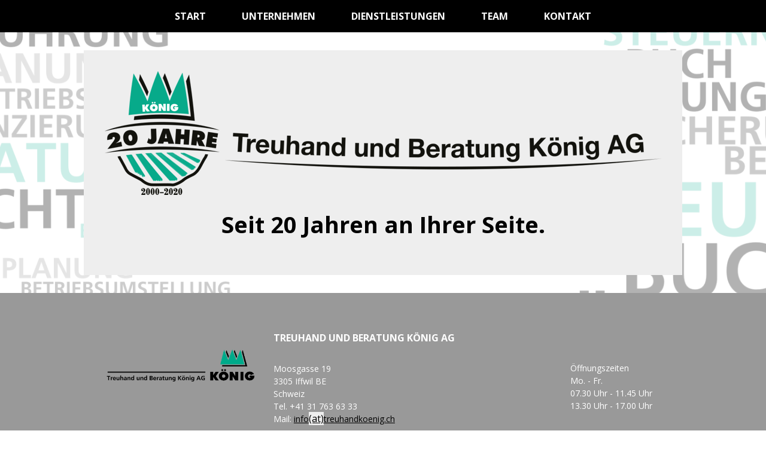

--- FILE ---
content_type: text/html; charset=UTF-8
request_url: https://www.treuhandkoenig.ch/about/
body_size: 9025
content:
<!DOCTYPE html>
<html lang="de-DE"><head>
    <meta charset="utf-8"/>
    <link rel="dns-prefetch preconnect" href="https://u.jimcdn.com/" crossorigin="anonymous"/>
<link rel="dns-prefetch preconnect" href="https://assets.jimstatic.com/" crossorigin="anonymous"/>
<link rel="dns-prefetch preconnect" href="https://image.jimcdn.com" crossorigin="anonymous"/>
<link rel="dns-prefetch preconnect" href="https://fonts.jimstatic.com" crossorigin="anonymous"/>
<meta name="viewport" content="width=device-width, initial-scale=1"/>
<meta http-equiv="X-UA-Compatible" content="IE=edge"/>
<meta name="description" content=""/>
<meta name="robots" content="index, follow, archive"/>
<meta property="st:section" content=""/>
<meta name="generator" content="Jimdo Creator"/>
<meta name="twitter:title" content="Impressum"/>
<meta name="twitter:description" content="-"/>
<meta name="twitter:card" content="summary_large_image"/>
<meta property="og:url" content="https://www.treuhandkoenig.ch/about/"/>
<meta property="og:title" content="Impressum"/>
<meta property="og:description" content=""/>
<meta property="og:type" content="website"/>
<meta property="og:locale" content="de_DE"/>
<meta property="og:site_name" content="Treuhand und Beratung König AG"/>
<meta name="twitter:image" content="https://image.jimcdn.com/cdn-cgi/image//app/cms/storage/image/path/sd0bedb044bd37ac1/backgroundarea/i5d020a7e3c8ce745/version/1568650935/image.png"/>
<meta property="og:image" content="https://image.jimcdn.com/cdn-cgi/image//app/cms/storage/image/path/sd0bedb044bd37ac1/backgroundarea/i5d020a7e3c8ce745/version/1568650935/image.png"/>
<meta property="og:image:width" content="2000"/>
<meta property="og:image:height" content="1500"/>
<meta property="og:image:secure_url" content="https://image.jimcdn.com/cdn-cgi/image//app/cms/storage/image/path/sd0bedb044bd37ac1/backgroundarea/i5d020a7e3c8ce745/version/1568650935/image.png"/><title>Impressum - Treuhand und Beratung König AG</title>
<link rel="shortcut icon" href="https://u.jimcdn.com/cms/o/sd0bedb044bd37ac1/img/favicon.ico?t=1583930316"/>
    
<link rel="canonical" href="https://www.treuhandkoenig.ch/about/"/>

        <script src="https://assets.jimstatic.com/ckies.js.7c38a5f4f8d944ade39b.js"></script>

        <script src="https://assets.jimstatic.com/cookieControl.js.b05bf5f4339fa83b8e79.js"></script>
    <script>window.CookieControlSet.setToNormal();</script>

    <style>html,body{margin:0}.hidden{display:none}.n{padding:5px}#cc-website-title a {text-decoration: none}.cc-m-image-align-1{text-align:left}.cc-m-image-align-2{text-align:right}.cc-m-image-align-3{text-align:center}</style>

        <link href="https://u.jimcdn.com/cms/o/sd0bedb044bd37ac1/layout/dm_63a24b5bbc9a2502518665ff90e49280/css/layout.css?t=1737292339" rel="stylesheet" type="text/css" id="jimdo_layout_css"/>
<script>     /* <![CDATA[ */     /*!  loadCss [c]2014 @scottjehl, Filament Group, Inc.  Licensed MIT */     window.loadCSS = window.loadCss = function(e,n,t){var r,l=window.document,a=l.createElement("link");if(n)r=n;else{var i=(l.body||l.getElementsByTagName("head")[0]).childNodes;r=i[i.length-1]}var o=l.styleSheets;a.rel="stylesheet",a.href=e,a.media="only x",r.parentNode.insertBefore(a,n?r:r.nextSibling);var d=function(e){for(var n=a.href,t=o.length;t--;)if(o[t].href===n)return e.call(a);setTimeout(function(){d(e)})};return a.onloadcssdefined=d,d(function(){a.media=t||"all"}),a};     window.onloadCSS = function(n,o){n.onload=function(){n.onload=null,o&&o.call(n)},"isApplicationInstalled"in navigator&&"onloadcssdefined"in n&&n.onloadcssdefined(o)}     /* ]]> */ </script>     <script>
// <![CDATA[
onloadCSS(loadCss('https://assets.jimstatic.com/web.css.cba479cb7ca5b5a1cac2a1ff8a34b9db.css') , function() {
    this.id = 'jimdo_web_css';
});
// ]]>
</script>
<link href="https://assets.jimstatic.com/web.css.cba479cb7ca5b5a1cac2a1ff8a34b9db.css" rel="preload" as="style"/>
<noscript>
<link href="https://assets.jimstatic.com/web.css.cba479cb7ca5b5a1cac2a1ff8a34b9db.css" rel="stylesheet"/>
</noscript>
    <script>
    //<![CDATA[
        var jimdoData = {"isTestserver":false,"isLcJimdoCom":false,"isJimdoHelpCenter":false,"isProtectedPage":false,"cstok":"","cacheJsKey":"9b18253f42beeab9d14b7e7b3f0f7e4db779397f","cacheCssKey":"9b18253f42beeab9d14b7e7b3f0f7e4db779397f","cdnUrl":"https:\/\/assets.jimstatic.com\/","minUrl":"https:\/\/assets.jimstatic.com\/app\/cdn\/min\/file\/","authUrl":"https:\/\/a.jimdo.com\/","webPath":"https:\/\/www.treuhandkoenig.ch\/","appUrl":"https:\/\/a.jimdo.com\/","cmsLanguage":"de_DE","isFreePackage":false,"mobile":false,"isDevkitTemplateUsed":true,"isTemplateResponsive":true,"websiteId":"sd0bedb044bd37ac1","pageId":2128319119,"packageId":2,"shop":{"deliveryTimeTexts":{"1":"1 - 3 Tage Lieferzeit","2":"3 - 5 Tage Lieferzeit","3":"5 - 8 Tage Lieferzeit"},"checkoutButtonText":"Zur Kasse","isReady":false,"currencyFormat":{"pattern":"\u00a4 #,##0.00;\u00a4-#,##0.00","convertedPattern":"$ #,##0.00","symbols":{"GROUPING_SEPARATOR":" ","DECIMAL_SEPARATOR":".","CURRENCY_SYMBOL":"CHF"}},"currencyLocale":"de_CH"},"tr":{"gmap":{"searchNotFound":"Die angegebene Adresse konnte nicht gefunden werden.","routeNotFound":"Die Anfahrtsroute konnte nicht berechnet werden. M\u00f6gliche Gr\u00fcnde: Die Startadresse ist zu ungenau oder zu weit von der Zieladresse entfernt."},"shop":{"checkoutSubmit":{"next":"N\u00e4chster Schritt","wait":"Bitte warten"},"paypalError":"Da ist leider etwas schiefgelaufen. Bitte versuche es erneut!","cartBar":"Zum Warenkorb","maintenance":"Dieser Shop ist vor\u00fcbergehend leider nicht erreichbar. Bitte probieren Sie es sp\u00e4ter noch einmal.","addToCartOverlay":{"productInsertedText":"Der Artikel wurde dem Warenkorb hinzugef\u00fcgt.","continueShoppingText":"Weiter einkaufen","reloadPageText":"neu laden"},"notReadyText":"Dieser Shop ist noch nicht vollst\u00e4ndig eingerichtet.","numLeftText":"Mehr als {:num} Exemplare dieses Artikels sind z.Z. leider nicht verf\u00fcgbar.","oneLeftText":"Es ist leider nur noch ein Exemplar dieses Artikels verf\u00fcgbar."},"common":{"timeout":"Es ist ein Fehler aufgetreten. Die von dir ausgew\u00e4hlte Aktion wurde abgebrochen. Bitte versuche es in ein paar Minuten erneut."},"form":{"badRequest":"Es ist ein Fehler aufgetreten: Die Eingaben konnten leider nicht \u00fcbermittelt werden. Bitte versuche es sp\u00e4ter noch einmal!"}},"jQuery":"jimdoGen002","isJimdoMobileApp":false,"bgConfig":{"id":85514019,"type":"picture","options":{"fixed":true},"images":[{"id":7065767919,"url":"https:\/\/image.jimcdn.com\/cdn-cgi\/image\/\/app\/cms\/storage\/image\/path\/sd0bedb044bd37ac1\/backgroundarea\/i5d020a7e3c8ce745\/version\/1568650935\/image.png","altText":""}]},"bgFullscreen":null,"responsiveBreakpointLandscape":767,"responsiveBreakpointPortrait":480,"copyableHeadlineLinks":false,"tocGeneration":false,"googlemapsConsoleKey":false,"loggingForAnalytics":false,"loggingForPredefinedPages":false,"isFacebookPixelIdEnabled":false,"userAccountId":"348d40dc-c815-4419-8ac6-5db6a32080dd"};
    // ]]>
</script>

     <script> (function(window) { 'use strict'; var regBuff = window.__regModuleBuffer = []; var regModuleBuffer = function() { var args = [].slice.call(arguments); regBuff.push(args); }; if (!window.regModule) { window.regModule = regModuleBuffer; } })(window); </script>
    <script src="https://assets.jimstatic.com/web.js.24f3cfbc36a645673411.js" async="true"></script>
    <script src="https://assets.jimstatic.com/at.js.62588d64be2115a866ce.js"></script>
    
</head>

<body class="body cc-page j-m-gallery-styles j-m-video-styles j-m-hr-styles j-m-header-styles j-m-text-styles j-m-emotionheader-styles j-m-htmlCode-styles j-m-rss-styles j-m-form-styles-disabled j-m-table-styles j-m-textWithImage-styles j-m-downloadDocument-styles j-m-imageSubtitle-styles j-m-flickr-styles j-m-googlemaps-styles j-m-blogSelection-styles-disabled j-m-comment-styles-disabled j-m-jimdo-styles j-m-profile-styles j-m-guestbook-styles j-m-promotion-styles j-m-twitter-styles j-m-hgrid-styles j-m-shoppingcart-styles j-m-catalog-styles j-m-product-styles-disabled j-m-facebook-styles j-m-sharebuttons-styles j-m-formnew-styles-disabled j-m-callToAction-styles j-m-turbo-styles j-m-spacing-styles j-m-googleplus-styles j-m-dummy-styles j-m-search-styles j-m-booking-styles j-m-socialprofiles-styles j-footer-styles cc-pagemode-default cc-content-parent" id="page-2128319119">

<div id="cc-inner" class="cc-content-parent">

  <input type="checkbox" id="jtpl-navigation__checkbox" class="jtpl-navigation__checkbox"/><!-- _main.sass --><div class="jtpl-main cc-content-parent">

    <div class="jtpl-background-area" background-area=""></div>

    <!-- _navigation.sass -->
    <nav class="jtpl-navigation navigation-colors"><div class="jtpl-navigation__mobile-topbar">
      </div>
      <label for="jtpl-navigation__checkbox" class="jtpl-navigation__label">
        <span class="jtpl-navigation__borders"></span>
      </label>
      <div class="jtpl-navigation__inner layout-alignment" data-dropdown="true">
        <div data-container="navigation"><div class="j-nav-variant-nested"><ul class="cc-nav-level-0 j-nav-level-0"><li id="cc-nav-view-2128319219" class="jmd-nav__list-item-0"><a href="/" data-link-title="Start">Start</a></li><li id="cc-nav-view-2128319319" class="jmd-nav__list-item-0 j-nav-has-children"><a href="/unternehmen/" data-link-title="Unternehmen">Unternehmen</a><span data-navi-toggle="cc-nav-view-2128319319" class="jmd-nav__toggle-button"></span><ul class="cc-nav-level-1 j-nav-level-1"><li id="cc-nav-view-2153076019" class="jmd-nav__list-item-1"><a href="/unternehmen/medien/" data-link-title="Medien">Medien</a></li></ul></li><li id="cc-nav-view-2128319419" class="jmd-nav__list-item-0 j-nav-has-children"><a href="/dienstleistungen/" data-link-title="Dienstleistungen">Dienstleistungen</a><span data-navi-toggle="cc-nav-view-2128319419" class="jmd-nav__toggle-button"></span><ul class="cc-nav-level-1 j-nav-level-1"><li id="cc-nav-view-2128327719" class="jmd-nav__list-item-1"><a href="/dienstleistungen/buchführung/" data-link-title="Buchführung">Buchführung</a></li><li id="cc-nav-view-2128319519" class="jmd-nav__list-item-1"><a href="/dienstleistungen/steuerberatung/" data-link-title="Steuerberatung">Steuerberatung</a></li><li id="cc-nav-view-2128319619" class="jmd-nav__list-item-1"><a href="/dienstleistungen/betriebsberatung/" data-link-title="Betriebsberatung">Betriebsberatung</a></li><li id="cc-nav-view-2128327519" class="jmd-nav__list-item-1"><a href="/dienstleistungen/allgemeine-rechtsberatung/" data-link-title="Allgemeine Rechtsberatung">Allgemeine Rechtsberatung</a></li><li id="cc-nav-view-2128319819" class="jmd-nav__list-item-1"><a href="/dienstleistungen/geschäfts-und-hofübergabe/" data-link-title="Geschäfts- und Hofübergabe">Geschäfts- und Hofübergabe</a></li><li id="cc-nav-view-2128327619" class="jmd-nav__list-item-1"><a href="/dienstleistungen/betriebsplanung/" data-link-title="Betriebsplanung">Betriebsplanung</a></li><li id="cc-nav-view-2128327419" class="jmd-nav__list-item-1"><a href="/dienstleistungen/immobilien/" data-link-title="Immobilien">Immobilien</a></li></ul></li><li id="cc-nav-view-2128319919" class="jmd-nav__list-item-0"><a href="/team/" data-link-title="Team">Team</a></li><li id="cc-nav-view-2128320019" class="jmd-nav__list-item-0"><a href="/kontakt/" data-link-title="Kontakt">Kontakt</a></li></ul></div></div>
      </div>
      <div class="jtpl-mobile-navigation navigation-colors">
        <div data-container="navigation"><div class="j-nav-variant-nested"><ul class="cc-nav-level-0 j-nav-level-0"><li id="cc-nav-view-2128319219" class="jmd-nav__list-item-0"><a href="/" data-link-title="Start">Start</a></li><li id="cc-nav-view-2128319319" class="jmd-nav__list-item-0 j-nav-has-children"><a href="/unternehmen/" data-link-title="Unternehmen">Unternehmen</a><span data-navi-toggle="cc-nav-view-2128319319" class="jmd-nav__toggle-button"></span><ul class="cc-nav-level-1 j-nav-level-1"><li id="cc-nav-view-2153076019" class="jmd-nav__list-item-1"><a href="/unternehmen/medien/" data-link-title="Medien">Medien</a></li></ul></li><li id="cc-nav-view-2128319419" class="jmd-nav__list-item-0 j-nav-has-children"><a href="/dienstleistungen/" data-link-title="Dienstleistungen">Dienstleistungen</a><span data-navi-toggle="cc-nav-view-2128319419" class="jmd-nav__toggle-button"></span><ul class="cc-nav-level-1 j-nav-level-1"><li id="cc-nav-view-2128327719" class="jmd-nav__list-item-1"><a href="/dienstleistungen/buchführung/" data-link-title="Buchführung">Buchführung</a></li><li id="cc-nav-view-2128319519" class="jmd-nav__list-item-1"><a href="/dienstleistungen/steuerberatung/" data-link-title="Steuerberatung">Steuerberatung</a></li><li id="cc-nav-view-2128319619" class="jmd-nav__list-item-1"><a href="/dienstleistungen/betriebsberatung/" data-link-title="Betriebsberatung">Betriebsberatung</a></li><li id="cc-nav-view-2128327519" class="jmd-nav__list-item-1"><a href="/dienstleistungen/allgemeine-rechtsberatung/" data-link-title="Allgemeine Rechtsberatung">Allgemeine Rechtsberatung</a></li><li id="cc-nav-view-2128319819" class="jmd-nav__list-item-1"><a href="/dienstleistungen/geschäfts-und-hofübergabe/" data-link-title="Geschäfts- und Hofübergabe">Geschäfts- und Hofübergabe</a></li><li id="cc-nav-view-2128327619" class="jmd-nav__list-item-1"><a href="/dienstleistungen/betriebsplanung/" data-link-title="Betriebsplanung">Betriebsplanung</a></li><li id="cc-nav-view-2128327419" class="jmd-nav__list-item-1"><a href="/dienstleistungen/immobilien/" data-link-title="Immobilien">Immobilien</a></li></ul></li><li id="cc-nav-view-2128319919" class="jmd-nav__list-item-0"><a href="/team/" data-link-title="Team">Team</a></li><li id="cc-nav-view-2128320019" class="jmd-nav__list-item-0"><a href="/kontakt/" data-link-title="Kontakt">Kontakt</a></li></ul></div></div>
      </div>
    </nav><!-- END _navigation.sass --><!-- _section-main.sass --><div class="jtpl-section-main layout-alignment cc-content-parent">

      <div class="jtpl-section-main__inner content-options cc-content-parent">

        <!-- _header.sass -->
        <header class="jtpl-header"><div class="jtpl-header__herounit">
            <div class="jtpl-logo">
              <div id="cc-website-logo" class="cc-single-module-element"><div id="cc-m-10771150219" class="j-module n j-imageSubtitle"><div class="cc-m-image-container"><figure class="cc-imagewrapper cc-m-image-align-3">
<a href="https://www.treuhandkoenig.ch/" target="_self"><img srcset="https://image.jimcdn.com/cdn-cgi/image/width=320%2Cheight=10000%2Cfit=contain%2Cformat=png%2C/app/cms/storage/image/path/sd0bedb044bd37ac1/image/i2436d71ba736c30a/version/1580834724/image.png 320w, https://image.jimcdn.com/cdn-cgi/image/width=640%2Cheight=10000%2Cfit=contain%2Cformat=png%2C/app/cms/storage/image/path/sd0bedb044bd37ac1/image/i2436d71ba736c30a/version/1580834724/image.png 640w, https://image.jimcdn.com/cdn-cgi/image/width=930%2Cheight=10000%2Cfit=contain%2Cformat=png%2C/app/cms/storage/image/path/sd0bedb044bd37ac1/image/i2436d71ba736c30a/version/1580834724/image.png 930w, https://image.jimcdn.com/cdn-cgi/image/width=960%2Cheight=10000%2Cfit=contain%2Cformat=png%2C/app/cms/storage/image/path/sd0bedb044bd37ac1/image/i2436d71ba736c30a/version/1580834724/image.png 960w, https://image.jimcdn.com/cdn-cgi/image/width=1280%2Cheight=10000%2Cfit=contain%2Cformat=png%2C/app/cms/storage/image/path/sd0bedb044bd37ac1/image/i2436d71ba736c30a/version/1580834724/image.png 1280w, https://image.jimcdn.com/cdn-cgi/image//app/cms/storage/image/path/sd0bedb044bd37ac1/image/i2436d71ba736c30a/version/1580834724/image.png 1698w" sizes="(min-width: 930px) 930px, 100vw" id="cc-m-imagesubtitle-image-10771150219" src="https://image.jimcdn.com/cdn-cgi/image/width=930%2Cheight=10000%2Cfit=contain%2Cformat=png%2C/app/cms/storage/image/path/sd0bedb044bd37ac1/image/i2436d71ba736c30a/version/1580834724/image.png" alt="Treuhand und Beratung König AG" class="" data-src-width="1698" data-src-height="378" data-src="https://image.jimcdn.com/cdn-cgi/image/width=930%2Cheight=10000%2Cfit=contain%2Cformat=png%2C/app/cms/storage/image/path/sd0bedb044bd37ac1/image/i2436d71ba736c30a/version/1580834724/image.png" data-image-id="7059443019"/></a>    

</figure>
</div>
<div class="cc-clear"></div>
<script id="cc-m-reg-10771150219">// <![CDATA[

    window.regModule("module_imageSubtitle", {"data":{"imageExists":true,"hyperlink":"","hyperlink_target":"_blank","hyperlinkAsString":"","pinterest":"0","id":10771150219,"widthEqualsContent":"1","resizeWidth":"930","resizeHeight":208},"id":10771150219});
// ]]>
</script></div></div>
            </div>
            <div class="jtpl-title">
              <div id="cc-website-title" class="cc-single-module-element"><div id="cc-m-10771150119" class="j-module n j-header"><a href="https://www.treuhandkoenig.ch/"><span class="cc-within-single-module-element j-website-title-content" id="cc-m-header-10771150119">Seit 20 Jahren an Ihrer Seite.</span></a></div></div>
            </div>
          </div>
          <div class="jtpl-breadcrumb breadcrumb-options flex-background-options">
            <div data-container="navigation"><div class="j-nav-variant-breadcrumb"><ol/></div></div>
          </div>
        </header><!-- END _header.sass --><div class="jtpl-content cc-content-parent">
          <div id="content_area" data-container="content"><div id="content_start"></div>
        
        <div id="cc-matrix-2984950119"></div>
        
        </div>
        </div>
      </div>
    </div>
    <!-- END _section-main.sass -->

    <!-- _section-aside.sass -->
    <aside class="jtpl-section-aside sidebar-options"><div class="jtpl-section-aside__inner layout-alignment">
        <div class="jtpl-sidebar">
          <div data-container="sidebar"><div id="cc-matrix-2984955619"><div id="cc-m-10771149719" class="j-module n j-hgrid ">    <div class="cc-m-hgrid-column" style="width: 27.99%;">
        <div id="cc-matrix-2984955919"><div id="cc-m-10771222519" class="j-module n j-gallery "><div class="cc-m-gallery-container cc-m-gallery-cool clearover" id="cc-m-gallery-10771222519">
    <div class="cc-m-gallery-cool-item" id="gallery_thumb_7059472319">
        <div>
            
                <a rel="lightbox[10771222519]" href="javascript:" data-href="https://image.jimcdn.com/cdn-cgi/image//app/cms/storage/image/path/sd0bedb044bd37ac1/image/ib04a5e5622da535b/version/1566571319/image.png" data-title=""><img src="https://image.jimcdn.com/cdn-cgi/image/width=1920%2Cheight=400%2Cfit=contain%2Cformat=png%2C/app/cms/storage/image/path/sd0bedb044bd37ac1/image/ib04a5e5622da535b/version/1566571319/image.png" data-orig-width="1847" data-orig-height="851" alt=""/></a>        </div>
    </div>
</div>
<script id="cc-m-reg-10771222519">// <![CDATA[

    window.regModule("module_gallery", {"view":"3","countImages":1,"variant":"cool","selector":"#cc-m-gallery-10771222519","imageCount":1,"enlargeable":"1","multiUpload":true,"autostart":1,"pause":"4","showSliderThumbnails":1,"coolSize":"2","coolPadding":"2","stackCount":"3","stackPadding":"3","options":{"pinterest":"0"},"id":10771222519});
// ]]>
</script></div></div>    </div>
            <div class="cc-m-hgrid-separator" data-display="cms-only"><div></div></div>
        <div class="cc-m-hgrid-column" style="width: 50.76%;">
        <div id="cc-matrix-2984956019"><div id="cc-m-10771149919" class="j-module n j-header "><h2 class="" id="cc-m-header-10771149919">treuhand und beratung könig ag</h2></div><div id="cc-m-10771150019" class="j-module n j-text "><p>
     
</p>

<p>
    Moosgasse 19
</p>

<p>
    3305 Iffwil BE
</p>

<p>
    Schweiz
</p>

<p>
    Tel. +41 31 763 63 33
</p>

<p>
    Mail: <a href="mailto:info@treuhandkoenig.ch" title="info@treuhandkoenig.ch">info<span style="color: #000000; font-size: 16px; background-color: #eeeeee;">(at)</span>treuhandkoenig.ch</a>
</p></div></div>    </div>
            <div class="cc-m-hgrid-separator" data-display="cms-only"><div></div></div>
        <div class="cc-m-hgrid-column last" style="width: 17.22%;">
        <div id="cc-matrix-2984956119"><div id="cc-m-11170126619" class="j-module n j-spacing ">
    <div class="cc-m-spacer" style="height: 40px;">
    
</div>

</div><div id="cc-m-11170126319" class="j-module n j-text "><p>
    Öffnungszeiten<br/>
    Mo. - Fr.<br/>
    07.30 Uhr - 11.45 Uhr
</p>

<p>
    13.30 Uhr - 17.00 Uhr
</p></div></div>    </div>
    
<div class="cc-m-hgrid-overlay" data-display="cms-only"></div>

<br class="cc-clear"/>

</div></div></div>
        </div>
      </div>
    </aside><!-- END _section-aside.sass --><!-- _footer.sass --><footer class="jtpl-footer footer-options"><div class="jtpl-footer__inner layout-alignment">
        <div class="jtpl-footer__paddingbox">
          <nav class="jtpl-footer__nav"><div data-container="navigation"><div class="j-nav-variant-nested"><ul class="cc-nav-level-0 j-nav-level-0"><li id="cc-nav-view-2128319219" class="jmd-nav__list-item-0"><a href="/" data-link-title="Start">Start</a></li><li id="cc-nav-view-2128319319" class="jmd-nav__list-item-0 j-nav-has-children"><a href="/unternehmen/" data-link-title="Unternehmen">Unternehmen</a><span data-navi-toggle="cc-nav-view-2128319319" class="jmd-nav__toggle-button"></span></li><li id="cc-nav-view-2128319419" class="jmd-nav__list-item-0 j-nav-has-children"><a href="/dienstleistungen/" data-link-title="Dienstleistungen">Dienstleistungen</a><span data-navi-toggle="cc-nav-view-2128319419" class="jmd-nav__toggle-button"></span></li><li id="cc-nav-view-2128319919" class="jmd-nav__list-item-0"><a href="/team/" data-link-title="Team">Team</a></li><li id="cc-nav-view-2128320019" class="jmd-nav__list-item-0"><a href="/kontakt/" data-link-title="Kontakt">Kontakt</a></li></ul></div></div>
          </nav><section class="jtpl-footer__notes"><div id="contentfooter" data-container="footer">

    
    <div class="j-meta-links">
        <a href="/about/">Impressum</a> | <a href="//www.treuhandkoenig.ch/j/privacy">Datenschutz</a> | <a id="cookie-policy" href="javascript:window.CookieControl.showCookieSettings();">Cookie-Richtlinie</a> | <a href="/sitemap/">Sitemap</a>    </div>

    <div class="j-admin-links">
            

<span class="loggedin">
    <a rel="nofollow" id="logout" target="_top" href="https://cms.e.jimdo.com/app/cms/logout.php">
        Abmelden    </a>
    |
    <a rel="nofollow" id="edit" target="_top" href="https://a.jimdo.com/app/auth/signin/jumpcms/?page=2128319119">Bearbeiten</a>
</span>
        </div>

    
</div>

          </section>
</div>
      </div>
    </footer><!-- END_footer.sass --><!-- _cart.sass --><section class="jtpl-cart">
    </section><!-- END _cart.sass -->
</div>
  <!-- END _main.sass -->
</div>    <script type="text/javascript">
//<![CDATA[
addAutomatedTracking('creator.website', track_anon);
//]]>
</script>
    



<div class="cc-individual-cookie-settings" id="cc-individual-cookie-settings" style="display: none" data-nosnippet="true">

</div>
<script>// <![CDATA[

    window.regModule("web_individualCookieSettings", {"categories":[{"type":"NECESSARY","name":"Unbedingt erforderlich","description":"Unbedingt erforderliche Cookies erm\u00f6glichen grundlegende Funktionen und sind f\u00fcr die einwandfreie Funktion der Website erforderlich. Daher kann man sie nicht deaktivieren. Diese Art von Cookies wird ausschlie\u00dflich von dem Betreiber der Website verwendet (First-Party-Cookie) und s\u00e4mtliche Informationen, die in den Cookies gespeichert sind, werden nur an diese Website gesendet.","required":true,"cookies":[{"key":"cookielaw","name":"cookielaw","description":"Cookielaw\n\nDieses Cookie zeigt das Cookie-Banner an und speichert die Cookie-Einstellungen des Besuchers.\n\nAnbieter:\nJimdo GmbH, Stresemannstrasse 375, 22761 Hamburg, Deutschland.\n\nCookie-Name: ckies_cookielaw\nCookie-Laufzeit: 1 Jahr\n\nDatenschutzerkl\u00e4rung:\nhttps:\/\/www.jimdo.com\/de\/info\/datenschutzerklaerung\/ ","required":true},{"key":"control-cookies-wildcard","name":"ckies_*","description":"Jimdo Control Cookies\n\nSteuerungs-Cookies zur Aktivierung der vom Website-Besucher ausgew\u00e4hlten Dienste\/Cookies und zur Speicherung der entsprechenden Cookie-Einstellungen. \n\nAnbieter:\nJimdo GmbH, Stresemannstra\u00dfe 375, 22761 Hamburg, Deutschland.\n\nCookie-Namen: ckies_*, ckies_postfinance, ckies_stripe, ckies_powr, ckies_google, ckies_cookielaw, ckies_ga, ckies_jimdo_analytics, ckies_fb_analytics, ckies_fr\n\nCookie-Laufzeit: 1 Jahr\n\nDatenschutzerkl\u00e4rung:\nhttps:\/\/www.jimdo.com\/de\/info\/datenschutzerklaerung\/ ","required":true}]},{"type":"FUNCTIONAL","name":"Funktionell","description":"Funktionelle Cookies erm\u00f6glichen dieser Website, bestimmte Funktionen zur Verf\u00fcgung zu stellen und Informationen zu speichern, die vom Nutzer eingegeben wurden \u2013 beispielsweise bereits registrierte Namen oder die Sprachauswahl. Damit werden verbesserte und personalisierte Funktionen gew\u00e4hrleistet.","required":false,"cookies":[{"key":"powr-v2","name":"powr","description":"POWr.io Cookies\n\nDiese Cookies registrieren anonyme, statistische Daten \u00fcber das Verhalten des Besuchers dieser Website und sind verantwortlich f\u00fcr die Gew\u00e4hrleistung der Funktionalit\u00e4t bestimmter Widgets, die auf dieser Website eingesetzt werden. Sie werden ausschlie\u00dflich f\u00fcr interne Analysen durch den Webseitenbetreiber verwendet z. B. f\u00fcr den Besucherz\u00e4hler.\n\nAnbieter:\nPowr.io, POWr HQ, 340 Pine Street, San Francisco, California 94104, USA.\n\nCookie Namen und Laufzeiten:\nahoy_unique_[unique id] (Laufzeit: Sitzung), POWR_PRODUCTION  (Laufzeit: Sitzung),  ahoy_visitor  (Laufzeit: 2 Jahre),   ahoy_visit  (Laufzeit: 1 Tag), src (Laufzeit: 30 Tage) Security, _gid Persistent (Laufzeit: 1 Tag), NID (Domain: google.com, Laufzeit: 180 Tage), 1P_JAR (Domain: google.com, Laufzeit: 30 Tage), DV (Domain: google.com, Laufzeit: 2 Stunden), SIDCC (Domain: google.com, Laufzeit: 1 Jahre), SID (Domain: google.com, Laufzeit: 2 Jahre), HSID (Domain: google.com, Laufzeit: 2 Jahre), SEARCH_SAMESITE (Domain: google.com, Laufzeit: 6 Monate), __cfduid (Domain: powrcdn.com, Laufzeit: 30 Tage).\n\nCookie-Richtlinie:\nhttps:\/\/www.powr.io\/privacy \n\nDatenschutzerkl\u00e4rung:\nhttps:\/\/www.powr.io\/privacy ","required":false},{"key":"google_maps","name":"Google Maps","description":"Die Aktivierung und Speicherung dieser Einstellung schaltet die Anzeige der Google Maps frei. \nAnbieter: Google LLC, 1600 Amphitheatre Parkway, Mountain View, CA 94043, USA oder Google Ireland Limited, Gordon House, Barrow Street, Dublin 4, Irland, wenn Sie in der EU ans\u00e4ssig sind.\nCookie Name und Laufzeit: google_maps ( Laufzeit: 1 Jahr)\nCookie Richtlinie: https:\/\/policies.google.com\/technologies\/cookies\nDatenschutzerkl\u00e4rung: https:\/\/policies.google.com\/privacy\n","required":false}]},{"type":"PERFORMANCE","name":"Performance","description":"Die Performance-Cookies sammeln Informationen dar\u00fcber, wie diese Website genutzt wird. Der Betreiber der Website nutzt diese Cookies um die Attraktivit\u00e4t, den Inhalt und die Funktionalit\u00e4t der Website zu verbessern.","required":false,"cookies":[]},{"type":"MARKETING","name":"Marketing \/ Third Party","description":"Marketing- \/ Third Party-Cookies stammen unter anderem von externen Werbeunternehmen und werden verwendet, um Informationen \u00fcber die vom Nutzer besuchten Websites zu sammeln, um z. B. zielgruppenorientierte Werbung f\u00fcr den Benutzer zu erstellen.","required":false,"cookies":[{"key":"powr_marketing","name":"powr_marketing","description":"POWr.io Cookies \n \nDiese Cookies sammeln zu Analysezwecken anonymisierte Informationen dar\u00fcber, wie Nutzer diese Website verwenden. \n\nAnbieter:\nPowr.io, POWr HQ, 340 Pine Street, San Francisco, California 94104, USA.  \n \nCookie-Namen und Laufzeiten: \n__Secure-3PAPISID (Domain: google.com, Laufzeit: 2 Jahre), SAPISID (Domain: google.com, Laufzeit: 2 Jahre), APISID (Domain: google.com, Laufzeit: 2 Jahre), SSID (Domain: google.com, Laufzeit: 2 Jahre), __Secure-3PSID (Domain: google.com, Laufzeit: 2 Jahre), CC (Domain:google.com, Laufzeit: 1 Jahr), ANID (Domain: google.com, Laufzeit: 10 Jahre), OTZ (Domain:google.com, Laufzeit: 1 Monat).\n \nCookie-Richtlinie: \nhttps:\/\/www.powr.io\/privacy \n \nDatenschutzerkl\u00e4rung: \nhttps:\/\/www.powr.io\/privacy \n","required":false}]}],"pagesWithoutCookieSettings":["\/about\/","\/j\/privacy"],"cookieSettingsHtmlUrl":"\/app\/module\/cookiesettings\/getcookiesettingshtml"});
// ]]>
</script>

</body>
</html>


--- FILE ---
content_type: text/css; charset=UTF-8
request_url: https://u.jimcdn.com/cms/o/sd0bedb044bd37ac1/layout/dm_63a24b5bbc9a2502518665ff90e49280/css/layout.css?t=1737292339
body_size: 9151
content:
@import url(https://fonts.jimstatic.com/css?family=Open+Sans:400,300,700&subset=latin,cyrillic-ext,greek-ext,greek,vietnamese,latin-ext,cyrillic);@import url(https://fonts.jimstatic.com/css?family=Montserrat:400,700);@import url(https://fonts.jimstatic.com/css?family=Open+Sans:400,300,700&subset=latin,cyrillic-ext,greek-ext,greek,vietnamese,latin-ext,cyrillic);@import url(https://fonts.jimstatic.com/css?family=Montserrat:400,700);@import url("https://fonts.jimstatic.com/css?family=Open%20Sans%3Aregular%7COpen%20Sans%3Aregular%7COpen%20Sans%3Aregular%7COpen%20Sans%3Aregular%7COpen%20Sans%3Aregular%7COpen%20Sans%3Aregular%7COpen%20Sans%3Aregular%7COpen%20Sans%3Aregular%7COpen%20Sans%3Aregular%7COpen%20Sans%3Aregular&subset=latin");fieldset,figure,p{margin:0}#jtpl-navigation__checkbox:checked+.jtpl-main .jtpl-navigation__borders,#jtpl-navigation__checkbox:checked+.jtpl-main .jtpl-navigation__borders:after,#jtpl-navigation__checkbox:checked+.jtpl-main .jtpl-navigation__borders:before,.jtpl-navigation__borders,.jtpl-navigation__borders:after,.jtpl-navigation__borders:before{border-radius:1000px;border-top-style:solid;display:block}.j-module a:link img,.j-module a:visited img,.j-static-page a:link img,.j-static-page a:visited img,a:link img,a:visited img,fieldset{border:0}#jtpl-navigation__checkbox:checked+.jtpl-main .jtpl-navigation__borders:after,#jtpl-navigation__checkbox:checked+.jtpl-main .jtpl-navigation__borders:before,.jtpl-navigation__borders:after,.jtpl-navigation__borders:before{content:'';position:absolute;width:100%}.jtpl-cart,.jtpl-header,.jtpl-main{position:relative}#jtpl-navigation__checkbox:checked+.jtpl-main .jtpl-navigation__borders:after,#jtpl-navigation__checkbox:checked+.jtpl-main .jtpl-navigation__borders:before{-ms-transform-origin:center center;transform-origin:center center}.jtpl-navigation,.jtpl-navigation__inner,.jtpl-navigation__inner .jmd-nav__toggle-button,.jtpl-navigation__label,.jtpl-section-main__inner{box-sizing:border-box}.jtpl-navigation:after,.jtpl-navigation:before,.jtpl-navigation__inner .jmd-nav__toggle-button:after,.jtpl-navigation__inner .jmd-nav__toggle-button:before,.jtpl-navigation__inner:after,.jtpl-navigation__inner:before,.jtpl-navigation__label:after,.jtpl-navigation__label:before,.jtpl-section-main__inner:after,.jtpl-section-main__inner:before{clear:both;content:"";display:table}fieldset{padding:0}.jtpl-main{font-size:16px;line-height:1.5}.j-module .j-rss .rssFeedTitle,.j-module .j-rss h1,.j-module .j-website-title-content,.j-module h1,.j-module h2,.j-module h3,.j-module h4,.j-rss .j-module .rssFeedTitle,.j-rss .j-module h1,.j-rss .j-static-page .rssFeedTitle,.j-rss .j-static-page h1,.j-static-page .j-rss .rssFeedTitle,.j-static-page .j-rss h1,.j-static-page .j-website-title-content,.j-static-page h1,.j-static-page h2,.j-static-page h3,.j-static-page
h4{word-wrap:break-word}@media (max-width:767px){.j-module .j-website-title-content,.j-module h1,.j-static-page .j-website-title-content,.j-static-page
h1{font-size:30px!important}.j-module .j-rss h1,.j-module h2,.j-rss .j-module h1,.j-rss .j-static-page h1,.j-static-page .j-rss h1,.j-static-page
h2{font-size:26px!important}.j-module .j-rss .rssFeedTitle,.j-module h3,.j-rss .j-module .rssFeedTitle,.j-rss .j-static-page .rssFeedTitle,.j-static-page .j-rss .rssFeedTitle,.j-static-page
h3{font-size:22px!important}.j-module .cc-shop-product-desc h4,.j-static-page .cc-shop-product-desc
h4{font-size:19px!important}}.j-module .j-rss .rssFeedTitle,.j-module .j-rss h1,.j-module h1,.j-module h2,.j-module h3,.j-module h4,.j-rss .j-module .rssFeedTitle,.j-rss .j-module h1,.j-rss .j-static-page .rssFeedTitle,.j-rss .j-static-page h1,.j-static-page .j-rss .rssFeedTitle,.j-static-page .j-rss h1,.j-static-page h1,.j-static-page h2,.j-static-page h3,.j-static-page
h4{color:#899927;font-family:Montserrat,"Helvetica Neue",Helvetica,Arial,sans-serif;font-weight:400;margin:0}.j-module h1,.j-static-page
h1{font-size:48px;font-size:4.8rem;line-height:1.05}.j-module .j-rss h1,.j-module h2,.j-rss .j-module h1,.j-rss .j-static-page h1,.j-static-page .j-rss h1,.j-static-page
h2{font-size:32px;font-size:3.2rem;line-height:1.25}.j-module .j-rss .rssFeedTitle,.j-module h3,.j-rss .j-module .rssFeedTitle,.j-rss .j-static-page .rssFeedTitle,.j-static-page .j-rss .rssFeedTitle,.j-static-page
h3{font-size:24px;font-size:2.4rem;line-height:1.25}.j-module a:link,.j-module a:visited,.j-static-page a:link,.j-static-page a:visited{color:#899927;transition:color .2s ease-in-out}.j-module a:active,.j-module a:focus,.j-module a:hover,.j-static-page a:active,.j-static-page a:focus,.j-static-page a:hover{color:#393731}html{font-size:62.5%;-webkit-text-size-adjust:100%;-ms-text-size-adjust:100%}.commententry input[type=submit],.j-blogarticle .blogreadmore,.j-blogarticle .comment,.j-checkout__button,.j-comment input[type=submit],.j-downloadDocument .cc-m-download-link:link,.j-downloadDocument .cc-m-download-link:visited,.j-formnew input[type=submit],.j-googlemaps .cc-map-route-submit button,.j-product .cc-shop-product-desc .cc-shop-addtocard,.j-rss br+a[target="_blank"],.skiptoform a:link,.skiptoform a:visited{-webkit-appearance:none;box-sizing:border-box;transition:all .2s ease-in-out;font-size:16px;font-size:1.6rem;line-height:1.5;background-color:#899927;border:1px
solid #899927;color:#fff;cursor:pointer;display:inline-block;font-family:inherit;margin:15px
0;padding:5px
15px;text-align:center;text-decoration:none}.commententry input[type=submit]:link,.commententry input[type=submit]:visited,.j-blogarticle .blogreadmore:link,.j-blogarticle .blogreadmore:visited,.j-blogarticle .comment:link,.j-blogarticle .comment:visited,.j-checkout__button:link,.j-checkout__button:visited,.j-comment input[type=submit]:link,.j-comment input[type=submit]:visited,.j-downloadDocument .cc-m-download-link:link,.j-downloadDocument .cc-m-download-link:visited,.j-formnew input[type=submit]:link,.j-formnew input[type=submit]:visited,.j-googlemaps .cc-map-route-submit button:link,.j-googlemaps .cc-map-route-submit button:visited,.j-product .cc-shop-product-desc .cc-shop-addtocard:link,.j-product .cc-shop-product-desc .cc-shop-addtocard:visited,.j-rss br+a[target="_blank"]:link,.j-rss br+a[target="_blank"]:visited,.skiptoform a:link,.skiptoform a:visited{border:1px
solid #899927;color:#fff;text-decoration:none}.commententry input[type=submit]:active,.commententry input[type=submit]:focus,.commententry input[type=submit]:hover,.j-blogarticle .blogreadmore:active,.j-blogarticle .blogreadmore:focus,.j-blogarticle .blogreadmore:hover,.j-blogarticle .comment:active,.j-blogarticle .comment:focus,.j-blogarticle .comment:hover,.j-checkout__button:active,.j-checkout__button:focus,.j-checkout__button:hover,.j-comment input[type=submit]:active,.j-comment input[type=submit]:focus,.j-comment input[type=submit]:hover,.j-downloadDocument .cc-m-download-link:active:link,.j-downloadDocument .cc-m-download-link:active:visited,.j-downloadDocument .cc-m-download-link:focus:link,.j-downloadDocument .cc-m-download-link:focus:visited,.j-downloadDocument .cc-m-download-link:hover:link,.j-downloadDocument .cc-m-download-link:hover:visited,.j-formnew input[type=submit]:active,.j-formnew input[type=submit]:focus,.j-formnew input[type=submit]:hover,.j-googlemaps .cc-map-route-submit button:active,.j-googlemaps .cc-map-route-submit button:focus,.j-googlemaps .cc-map-route-submit button:hover,.j-product .cc-shop-product-desc .cc-shop-addtocard:active,.j-product .cc-shop-product-desc .cc-shop-addtocard:focus,.j-product .cc-shop-product-desc .cc-shop-addtocard:hover,.j-rss br+a[target="_blank"]:active,.j-rss br+a[target="_blank"]:focus,.j-rss br+a[target="_blank"]:hover,.skiptoform a:active:link,.skiptoform a:active:visited,.skiptoform a:focus:link,.skiptoform a:focus:visited,.skiptoform a:hover:link,.skiptoform a:hover:visited{background-color:#404812;border-color:#404812;color:#fff;font-style:normal}.commententry input[type=text],.commententry input[type=date],.commententry textarea,.j-checkout__input-field,.j-comment input[type=text],.j-comment input[type=date],.j-comment textarea,.j-formnew .cc-m-form-view-sortable input[type=text],.j-formnew .cc-m-form-view-sortable input[type=date],.j-formnew .cc-m-form-view-sortable input[type=email],.j-formnew .cc-m-form-view-sortable textarea,.j-googlemaps .cc-map-route-start{box-sizing:border-box;transition:border-color .2s ease-in-out;font-size:16px;font-size:1.6rem;line-height:1.5;background-color:#f5f5f5;border:1px
solid #393731;color:#393731;font-family:inherit;padding:5px}.commententry input[type=text]:active,.commententry input[type=text]:focus,.commententry input[type=text]:hover,.commententry input[type=date]:active,.commententry input[type=date]:focus,.commententry input[type=date]:hover,.commententry textarea:active,.commententry textarea:focus,.commententry textarea:hover,.j-checkout__input-field:active,.j-checkout__input-field:focus,.j-checkout__input-field:hover,.j-comment input[type=text]:active,.j-comment input[type=text]:focus,.j-comment input[type=text]:hover,.j-comment input[type=date]:active,.j-comment input[type=date]:focus,.j-comment input[type=date]:hover,.j-comment textarea:active,.j-comment textarea:focus,.j-comment textarea:hover,.j-formnew .cc-m-form-view-sortable input[type=text]:active,.j-formnew .cc-m-form-view-sortable input[type=text]:focus,.j-formnew .cc-m-form-view-sortable input[type=text]:hover,.j-formnew .cc-m-form-view-sortable input[type=date]:active,.j-formnew .cc-m-form-view-sortable input[type=date]:focus,.j-formnew .cc-m-form-view-sortable input[type=date]:hover,.j-formnew .cc-m-form-view-sortable input[type=email]:active,.j-formnew .cc-m-form-view-sortable input[type=email]:focus,.j-formnew .cc-m-form-view-sortable input[type=email]:hover,.j-formnew .cc-m-form-view-sortable textarea:active,.j-formnew .cc-m-form-view-sortable textarea:focus,.j-formnew .cc-m-form-view-sortable textarea:hover,.j-googlemaps .cc-map-route-start:active,.j-googlemaps .cc-map-route-start:focus,.j-googlemaps .cc-map-route-start:hover{background-color:#f5f5f5;border-color:#fff;outline:0}.jtpl-footer__inner,.jtpl-navigation__inner,.jtpl-section-aside__inner,.jtpl-section-main{box-sizing:border-box;max-width:1000px;margin:0
auto}@media (max-width:1169px){.jtpl-footer__inner,.jtpl-navigation__inner,.jtpl-section-aside__inner,.jtpl-section-main{margin:0
auto!important;padding-top:0!important}}.jtpl-footer__paddingbox,.jtpl-section-main__inner,.jtpl-sidebar{padding:15px}.j-callToAction .j-calltoaction-link-style-1,.j-callToAction .j-calltoaction-link-style-2,.j-callToAction .j-calltoaction-link-style-3{box-sizing:border-box;transition:all .2s ease-in-out;border-radius:0;background-color:#899927;border:1px
solid #899927;color:#fff;cursor:pointer;display:inline-block;font-family:inherit;margin:15px
0;text-align:center;text-decoration:none}.j-callToAction .j-calltoaction-link-style-1:link,.j-callToAction .j-calltoaction-link-style-1:visited,.j-callToAction .j-calltoaction-link-style-2:link,.j-callToAction .j-calltoaction-link-style-2:visited,.j-callToAction .j-calltoaction-link-style-3:link,.j-callToAction .j-calltoaction-link-style-3:visited{transition:all .2s ease-in-out;border:1px
solid #899927;color:#fff;text-decoration:none}.j-callToAction .j-calltoaction-link-style-1:active,.j-callToAction .j-calltoaction-link-style-1:focus,.j-callToAction .j-calltoaction-link-style-1:hover,.j-callToAction .j-calltoaction-link-style-2:active,.j-callToAction .j-calltoaction-link-style-2:focus,.j-callToAction .j-calltoaction-link-style-2:hover,.j-callToAction .j-calltoaction-link-style-3:active,.j-callToAction .j-calltoaction-link-style-3:focus,.j-callToAction .j-calltoaction-link-style-3:hover{background-color:#404812;border-color:#404812;color:#fff;font-style:normal}.jtpl-cart{z-index:999995}.jtpl-cart .j-cart{right:8px;top:0;line-height:1.4}@media (min-width:768px){.jtpl-footer__paddingbox,.jtpl-section-main__inner,.jtpl-sidebar{padding:30px}.jtpl-cart .j-cart{right:50px;top:70px}}.jtpl-cart .j-cart-icon{height:57px;box-sizing:border-box;padding:.6em .9em;background:0 0;color:#393731}@media (min-width:768px){.jtpl-cart .j-cart-icon{color:#fff;height:auto;padding:.4em .9em;background-color:#222;background-color:rgba(51,51,51,.85)}}@media (max-width:767px){.jtpl-cart .j-cart--hover-popup{display:none!important}}.jtpl-footer{background-color:#0e1215;color:#fff;padding:30px
0}.jtpl-footer nav,.jtpl-footer
section{padding:15px
5px}.jtpl-footer
ul{margin:0;padding:0;list-style:none}.jtpl-footer
li{display:inline-block}.jtpl-footer li a:link,.jtpl-footer li a:visited{display:block;padding:15px}@media (min-width:768px){.jtpl-footer li:first-child a:link,.jtpl-footer li:first-child a:visited{padding-left:0}}.jtpl-footer a:link,.jtpl-footer a:visited{color:#fff;text-decoration:none;font-size:110%;transition:color .2s ease-in-out}.jtpl-footer a:link img,.jtpl-footer a:visited
img{display:none}.jtpl-footer a:active,.jtpl-footer a:focus,.jtpl-footer a:hover{color:#b3b3b3}.jtpl-header__herounit{margin-bottom:30px;width:100%}.jtpl-logo{margin-bottom:20px}.jtpl-logo a
img{max-height:300px}.jtpl-breadcrumb{clear:both;margin-left:-30px;padding:0
30px;width:100%;display:none;margin-bottom:30px}@media (min-width:768px){.jtpl-breadcrumb{display:block}}.jtpl-breadcrumb
ol{margin:0;padding:0;font-family:"Open Sans",sans-serif,"Helvetica Neue",Helvetica,Arial,sans-serif;list-style:none}.jtpl-breadcrumb
li{display:inline-block}.jtpl-breadcrumb li:only-of-type{display:none}.jtpl-breadcrumb li:first-of-type{margin-left:0}.jtpl-breadcrumb li:last-of-type a:link,.jtpl-breadcrumb li:last-of-type a:visited{padding:15px}.jtpl-breadcrumb li:last-of-type a:link:after,.jtpl-breadcrumb li:last-of-type a:visited:after{content:"";margin:0}.jtpl-breadcrumb a:link,.jtpl-breadcrumb a:visited{display:block;font-size:.8em;font-weight:300;opacity:.8;padding:15px
0 15px 15px;text-decoration:none;transition:opacity .2s ease-in}.jtpl-breadcrumb a:link:active,.jtpl-breadcrumb a:link:focus,.jtpl-breadcrumb a:link:hover,.jtpl-breadcrumb a:visited:active,.jtpl-breadcrumb a:visited:focus,.jtpl-breadcrumb a:visited:hover{opacity:1}.jtpl-breadcrumb a:link:after,.jtpl-breadcrumb a:visited:after{background-color:inherit;content:" > ";display:inline-block;font-size:.7em;margin:0
3px 0 15px}.j-website-title-content{font-size:45px;font-size:4.5rem;line-height:1.05;color:#0e1215;font-family:Montserrat,"Helvetica Neue",Helvetica,Arial,sans-serif;font-weight:400;margin:0;text-align:center}.jtpl-main{margin:0;padding:0;color:#393731;-webkit-font-smoothing:antialiased;font-family:"Open Sans",sans-serif,"Helvetica Neue",Helvetica,Arial,sans-serif}.jtpl-background-area{position:fixed;height:100vh;width:100vw;top:0;left:0;z-index:-1}.jtpl-navigation{background-color:#fff;width:100%;position:fixed;top:0;left:0;overflow-y:auto;max-height:100%;z-index:100000}.jtpl-navigation:after,.jtpl-navigation:before{clear:both;content:"";display:table}@media (min-width:768px){.jtpl-navigation{padding:0;position:relative;max-height:none;overflow-y:visible;z-index:auto}.jtpl-navigation__mobile-topbar{display:none}}.jtpl-navigation__mobile-topbar{height:57px;background:rgba(0,0,0,.1);width:100%;position:absolute;top:0}.jtpl-navigation__inner{display:none;background-color:inherit}.jtpl-navigation__inner .j-nav-level-1{top:100%}.jtpl-navigation__inner .j-nav-level-2{left:100%;top:0}@media (min-width:768px){.jtpl-navigation__inner{display:block}.jtpl-navigation__inner .j-nav-level-0 li:hover .j-nav-level-1{z-index:650001;max-height:5000px;overflow:visible}.jtpl-navigation__inner .j-nav-level-1,.jtpl-navigation__inner .j-nav-level-2{position:absolute;overflow:hidden;width:250px}.jtpl-navigation__inner .j-nav-level-1{max-height:0}.jtpl-navigation__inner .j-nav-level-1
li{position:relative}.jtpl-navigation__inner .j-nav-level-1 li:hover .j-nav-level-2{max-height:5000px;overflow:hidden}.jtpl-navigation__inner .j-nav-level-1 li:hover .j-nav-level-2 a:link,.jtpl-navigation__inner .j-nav-level-1 li:hover .j-nav-level-2 a:visited{max-height:5000px;overflow:visible}.jtpl-navigation__inner .j-nav-level-2{max-width:0}.jtpl-navigation__inner .j-nav-level-2 a:link,.jtpl-navigation__inner .j-nav-level-2 a:visited{max-width:0;overflow:hidden}}@media (max-width:767px){.jtpl-navigation__inner .j-nav-has-children>ul{display:none}.jtpl-navigation__inner .jmd-nav__item--last-opened>ul{display:block}.jtpl-navigation__inner{margin-top:57px!important}}.jtpl-navigation__inner .jmd-nav__toggle-button{width:40px;width:4rem;height:40px;height:4rem;position:absolute;right:0;outline:0;cursor:pointer;border:none;background-color:#fff;-webkit-tap-highlight-color:transparent;text-align:center;display:block;border-radius:0;top:8px;top:.8rem}@media (min-width:768px){.jtpl-navigation__inner{margin-top:0}.jtpl-navigation__inner .jmd-nav__toggle-button{display:none}}.jtpl-navigation__inner .jmd-nav__toggle-button:before{-ms-transform:rotate(180deg);transform:rotate(180deg)}.jtpl-navigation__inner .jmd-nav__toggle-button:after{-ms-transform:rotate(90deg);transform:rotate(90deg)}.jtpl-navigation__inner .jmd-nav__toggle-button:after,.jtpl-navigation__inner .jmd-nav__toggle-button:before{content:"";position:absolute;border-radius:.1rem;width:16px;width:1.6rem;height:2px;height:.2rem;left:12px;left:1.2rem;top:19px;top:1.9rem;background-color:#393731;transition:all .3s ease-in-out}.jtpl-navigation__inner .jmd-nav__item--last-opened>.jmd-nav__toggle-button:after,.jtpl-navigation__inner .jmd-nav__item--last-opened>.jmd-nav__toggle-button:before{-ms-transform:rotate(0);transform:rotate(0)}.jtpl-navigation__inner div,.jtpl-navigation__inner li,.jtpl-navigation__inner nav,.jtpl-navigation__inner
ul{background-color:inherit}.jtpl-navigation__inner
ul{list-style:none;margin:0;padding:0}.jtpl-navigation__inner
li{display:block;padding:0;position:relative;text-align:left;cursor:pointer}@media (min-width:768px){.jtpl-navigation__inner
li{display:inline-block}}.jtpl-navigation__inner
a{font-size:16px;font-size:1.6rem;line-height:1.5;color:#393731;display:block;padding:15px;text-decoration:none;text-transform:uppercase;transition:color .2s ease-in;border-bottom:1px solid rgba(0,0,0,.4);word-wrap:break-word}.jtpl-navigation__inner .j-nav-current>a:active,.jtpl-navigation__inner .j-nav-current>a:focus,.jtpl-navigation__inner .j-nav-current>a:hover,.jtpl-navigation__inner .j-nav-current>a:link,.jtpl-navigation__inner .j-nav-current>a:visited,.jtpl-navigation__inner .j-nav-parent>a:active,.jtpl-navigation__inner .j-nav-parent>a:focus,.jtpl-navigation__inner .j-nav-parent>a:hover,.jtpl-navigation__inner .j-nav-parent>a:link,.jtpl-navigation__inner .j-nav-parent>a:visited,.jtpl-navigation__inner a:active,.jtpl-navigation__inner a:focus,.jtpl-navigation__inner a:hover{color:#899927}@media (min-width:768px){.jtpl-navigation__inner
a{padding:15px
30px;border-bottom:none}}.jtpl-navigation__inner .j-nav-level-0>li:last-child a:link,.jtpl-navigation__inner .j-nav-level-0>li:last-child a:visited{border-bottom:none}.jtpl-navigation__inner .j-nav-level-1,.jtpl-navigation__inner .j-nav-level-2{text-align:left}.jtpl-navigation__inner .j-nav-level-1 li,.jtpl-navigation__inner .j-nav-level-2
li{background-color:inherit;display:block;padding:0}.jtpl-navigation__inner .j-nav-level-1{transition:max-height .4s ease-out}.jtpl-navigation__inner .j-nav-level-1 a:link,.jtpl-navigation__inner .j-nav-level-1 a:visited{padding:15px
30px}.jtpl-navigation__inner .j-nav-level-1
li{transition:max-height .4s ease-in}.jtpl-navigation__inner .j-nav-level-2{transition:max-width .4s ease-in}.jtpl-navigation__inner .j-nav-level-2 a:link,.jtpl-navigation__inner .j-nav-level-2 a:visited{padding:15px
40px}@media (min-width:768px){.jtpl-navigation__inner .j-nav-level-1 li:hover .j-nav-level-2{z-index:650001;max-width:5000px;overflow:hidden;transition:max-width .4s ease-in}.jtpl-navigation__inner .j-nav-level-1 li:hover .j-nav-level-2 a:link,.jtpl-navigation__inner .j-nav-level-1 li:hover .j-nav-level-2 a:visited{max-width:5000px;overflow:visible;transition:max-width .4s ease-in}.jtpl-navigation__inner .j-nav-level-2 a:link,.jtpl-navigation__inner .j-nav-level-2 a:visited{padding:15px;max-width:0;overflow:hidden;transition:max-width .4s ease-in}}@media (max-width:767px){.jtpl-navigation__inner
a{font-size:16px!important;line-height:1.5!important}.jtpl-navigation{background:#fff!important;min-height:57px}.jtpl-navigation__inner .j-nav-level-0 li a:link,.jtpl-navigation__inner .j-nav-level-0 li a:visited{color:#393731;display:block;background:#fff;padding:15px;text-decoration:none;transition:color .2s ease-in;border-bottom:1px solid rgba(0,0,0,.4);font-size:16px!important;line-height:1.5!important}.jtpl-navigation__inner .j-nav-level-0 li a:active,.jtpl-navigation__inner .j-nav-level-0 li a:focus,.jtpl-navigation__inner .j-nav-level-0 li a:hover{background:#fff}.jtpl-navigation__inner .j-nav-level-0 .j-nav-level-1{padding-top:25px;padding-bottom:25px;padding-left:30px}.jtpl-navigation__inner .j-nav-level-0 .j-nav-level-2{padding-left:30px}}.j-nav-level-0{text-align:center}.jtpl-navigation__label{border-bottom:0;cursor:pointer;float:left;text-decoration:none;line-height:1;padding:18px;position:relative}.jtpl-navigation__borders,.jtpl-navigation__borders:after,.jtpl-navigation__borders:before{border-color:#393731;transition:all .3s;border-top-width:3px}@media (min-width:768px){.jtpl-navigation__label{display:none}}.jtpl-navigation__borders{display:inline-block;width:32px;position:relative;margin:8px
0}.jtpl-navigation__borders:before{top:-11px}.jtpl-navigation__borders:after{top:5px}#jtpl-navigation__checkbox{display:none}#jtpl-navigation__checkbox:checked+.jtpl-main .jtpl-navigation__borders{display:inline-block;width:32px;position:relative;margin:8px
0;border-top-width:3px;border-color:transparent}#jtpl-navigation__checkbox:checked+.jtpl-main .jtpl-navigation__borders:after,#jtpl-navigation__checkbox:checked+.jtpl-main .jtpl-navigation__borders:before{top:-3px;border-top-width:3px}#jtpl-navigation__checkbox:checked+.jtpl-main .jtpl-navigation__borders:before{-ms-transform:rotate(45deg) scaleX(1.1629871291);transform:rotate(45deg) scaleX(1.1629871291)}#jtpl-navigation__checkbox:checked+.jtpl-main .jtpl-navigation__borders:after{-ms-transform:rotate(-45deg) scaleX(1.1629871291);transform:rotate(-45deg) scaleX(1.1629871291)}#jtpl-navigation__checkbox:checked+.jtpl-main .jtpl-navigation__inner{display:block}.jtpl-mobile-navigation{display:none}.j-blog-meta:after,.j-blog-meta:before,.jtpl-content:after,.jtpl-content:before{clear:both;display:table;content:""}.jtpl-section-aside{background-color:#757575;color:#fff;color:rgba(255,255,255,.7);padding:30px
0}.j-rss .jtpl-section-aside .rssFeedTitle,.j-rss .jtpl-section-aside h1,.jtpl-section-aside .j-rss .rssFeedTitle,.jtpl-section-aside .j-rss h1,.jtpl-section-aside h1,.jtpl-section-aside h2,.jtpl-section-aside h3,.jtpl-section-aside
h4{color:#fff}.jtpl-section-main__inner{background-color:#fff;margin:57px
auto 0}@media (min-width:768px){.jtpl-section-main__inner{margin:30px
auto}}.j-callToAction .j-calltoaction-link-style-1{font-size:29px;font-size:2.9rem;line-height:1.25;padding:15px
30px}.j-callToAction .j-calltoaction-link-style-2{font-size:21px;font-size:2.1rem;line-height:1.5;border-radius:50px;padding:10px
25px}.j-callToAction .j-calltoaction-link-style-3{padding:5px
15px;border:2px
solid #899927;font-size:16px;font-size:1.6rem;line-height:1.5;border-radius:5px}.j-callToAction .j-calltoaction-link-style-3:link,.j-callToAction .j-calltoaction-link-style-3:visited{border:2px
solid #899927;color:#899927;background-color:transparent;text-decoration:none}.j-callToAction .j-calltoaction-link-style-3.active,.j-callToAction .j-calltoaction-link-style-3:active,.j-callToAction .j-calltoaction-link-style-3:focus,.j-callToAction .j-calltoaction-link-style-3:hover{background-color:#404812;border-color:#404812;color:#fff;font-style:normal}.j-blog-meta a:link,.j-blog-meta a:visited{text-decoration:none}.j-blog-header{color:#899927;text-decoration:none}.postmeta{margin:10px
0;padding:3px
0 3px 5px}.j-blog-headline{color:#899927}.j-blogarticle .blogreadmore,.j-blogarticle
.comment{margin-right:10px}.datetime{float:right;margin:10px
0;padding:3px
5px;background-color:#899927;color:#fff}.j-comment
ul{margin:0;padding:0}.j-comment .j-rss h1,.j-comment h2,.j-rss .j-comment
h1{margin-bottom:1em}.j-comment
dd{margin:0}.j-comment
li{list-style-type:none;margin-bottom:30px;position:relative}.commententry{margin:0
40px 0 0}.commententry
dd{margin:0}.com-list-noava
li{margin-bottom:15px}.com-meta{margin:0
40px 0 0}.number{font-size:21px;font-size:2.1rem;line-height:1.5;color:#393731;float:right;opacity:.4}.j-hr
hr{border-bottom:2px;border-style:solid;border-color:#899927}.j-product{padding:30px
0}.j-product .cc-shop-product-desc
h4{font-size:29px;font-size:2.9rem;line-height:1.25;color:#899927;font-weight:100}.j-product .cc-shop-product-desc .cc-shop-product-price-old{font-size:16px;font-size:1.6rem;line-height:1.5;display:inline-block;margin-right:1em;opacity:.4}.j-product .cc-shop-product-desc .cc-shop-product-price-current{color:#899927;display:inline-block;font-size:29px;font-size:2.9rem;line-height:1.25}#cc-checkout-steps,.j-product .cc-shop-product-desc .cc-product-infolink a:link,.j-product .cc-shop-product-desc .cc-product-infolink a:visited,.j-product .cc-shop-product-desc .cc-shop-product-availability li,.j-rss{line-height:1.5}.j-product .cc-shop-product-desc .cc-shop-addtocard:before{display:none}.j-product .cc-shop-product-desc .cc-shop-addtocard
span{text-shadow:none}.j-product .cc-shop-product-desc .cc-shop-product-availability{list-style-type:none;margin:0;padding:0}.j-rss h1 a:link,.j-rss h1 a:visited{text-decoration:none}.j-rss
.rssFeedTitle{display:block;margin:1em
0 .5em}.content-options #cc-checkout-wrapper,.content-options .cc-checkout-overview .cc-checkout-fullshopingcart-wrapper,.content-options .cc-checkout-products
th{background:0 0}#cc-checkout-steps{font-size:13px;font-size:1.3rem;display:inline-block;list-style:none;margin:0
0 15px;padding:5px
0;text-align:center;width:100%}#cc-checkout-steps
li{box-sizing:border-box;color:#fff;display:inline-block;opacity:.5;border:1px
solid #aaa;text-align:center;padding:8px
15px;margin-bottom:10px;position:relative;width:100%}#cc-checkout-steps li:before{content:" "}#cc-checkout-steps li a:link,#cc-checkout-steps li a:visited,#cc-checkout-steps li
span{color:#393731;display:inline-block;line-height:1.5;text-decoration:none;font-size:16px}#cc-checkout-steps li a:link:after,#cc-checkout-steps li a:visited:after,#cc-checkout-steps li span:after{content:"\00bb";display:inline-block;padding:0
10px}#cc-checkout-steps li a:link span:after,#cc-checkout-steps li a:visited span:after,#cc-checkout-steps li span span:after{content:"";padding:0}#cc-checkout-steps li:last-child a:link:after,#cc-checkout-steps li:last-child a:visited:after,#cc-checkout-steps li:last-child span:after{content:""}#cc-checkout-steps .cc-checkout-steps-ready{cursor:default;opacity:.5}#cc-checkout-steps .cc-checkout-steps-current{opacity:1;background-color:#222;background-color:rgba(51,51,51,.85);border-color:#222;border-color:rgba(51,51,51,.85)}#cc-checkout-steps .cc-checkout-steps-current a:link,#cc-checkout-steps .cc-checkout-steps-current a:visited,#cc-checkout-steps .cc-checkout-steps-current
span{color:#fff;text-decoration:none}.j-checkout__overview-change-link{color:#393731}.j-checkout__button{padding:4px
18px!important}.j-checkout__shipping-address .j-checkout__heading{padding-bottom:0}@media (min-width:768px){#cc-checkout-steps
li{width:24%;margin-right:10px}#cc-checkout-steps li:last-child{margin-right:0}.j-checkout__shipping-address .j-checkout__heading{padding-bottom:50px}}.j-checkout__payment-info{background:0 0}fieldset,figure,p{margin:0}#jtpl-navigation__checkbox:checked+.jtpl-main .jtpl-navigation__borders,#jtpl-navigation__checkbox:checked+.jtpl-main .jtpl-navigation__borders:after,#jtpl-navigation__checkbox:checked+.jtpl-main .jtpl-navigation__borders:before,.jtpl-navigation__borders,.jtpl-navigation__borders:after,.jtpl-navigation__borders:before{border-radius:1000px;border-top-style:solid;display:block}.j-module a:link img,.j-module a:visited img,.j-static-page a:link img,.j-static-page a:visited img,a:link img,a:visited img,fieldset{border:0}#jtpl-navigation__checkbox:checked+.jtpl-main .jtpl-navigation__borders:after,#jtpl-navigation__checkbox:checked+.jtpl-main .jtpl-navigation__borders:before,.jtpl-navigation__borders:after,.jtpl-navigation__borders:before{content:'';position:absolute;width:100%}.jtpl-cart,.jtpl-header,.jtpl-main{position:relative}#jtpl-navigation__checkbox:checked+.jtpl-main .jtpl-navigation__borders:after,#jtpl-navigation__checkbox:checked+.jtpl-main .jtpl-navigation__borders:before{-ms-transform-origin:center center;transform-origin:center center}.jtpl-navigation,.jtpl-navigation__inner,.jtpl-navigation__inner .jmd-nav__toggle-button,.jtpl-navigation__label,.jtpl-section-main__inner{box-sizing:border-box}.jtpl-navigation:after,.jtpl-navigation:before,.jtpl-navigation__inner .jmd-nav__toggle-button:after,.jtpl-navigation__inner .jmd-nav__toggle-button:before,.jtpl-navigation__inner:after,.jtpl-navigation__inner:before,.jtpl-navigation__label:after,.jtpl-navigation__label:before,.jtpl-section-main__inner:after,.jtpl-section-main__inner:before{clear:both;content:"";display:table}fieldset{padding:0}.jtpl-main{font-size:16px;line-height:1.5}.j-module .j-rss .rssFeedTitle,.j-module .j-rss h1,.j-module .j-website-title-content,.j-module h1,.j-module h2,.j-module h3,.j-module h4,.j-rss .j-module .rssFeedTitle,.j-rss .j-module h1,.j-rss .j-static-page .rssFeedTitle,.j-rss .j-static-page h1,.j-static-page .j-rss .rssFeedTitle,.j-static-page .j-rss h1,.j-static-page .j-website-title-content,.j-static-page h1,.j-static-page h2,.j-static-page h3,.j-static-page
h4{word-wrap:break-word}@media (max-width:767px){.j-module .j-website-title-content,.j-module h1,.j-static-page .j-website-title-content,.j-static-page
h1{font-size:30px!important}.j-module .j-rss h1,.j-module h2,.j-rss .j-module h1,.j-rss .j-static-page h1,.j-static-page .j-rss h1,.j-static-page
h2{font-size:26px!important}.j-module .j-rss .rssFeedTitle,.j-module h3,.j-rss .j-module .rssFeedTitle,.j-rss .j-static-page .rssFeedTitle,.j-static-page .j-rss .rssFeedTitle,.j-static-page
h3{font-size:22px!important}.j-module .cc-shop-product-desc h4,.j-static-page .cc-shop-product-desc
h4{font-size:19px!important}}.j-module .j-rss .rssFeedTitle,.j-module .j-rss h1,.j-module h1,.j-module h2,.j-module h3,.j-module h4,.j-rss .j-module .rssFeedTitle,.j-rss .j-module h1,.j-rss .j-static-page .rssFeedTitle,.j-rss .j-static-page h1,.j-static-page .j-rss .rssFeedTitle,.j-static-page .j-rss h1,.j-static-page h1,.j-static-page h2,.j-static-page h3,.j-static-page
h4{color:#fff;font-family:Montserrat,"Helvetica Neue",Helvetica,Arial,sans-serif;font-weight:400;margin:0}.j-module h1,.j-static-page
h1{font-size:48px;font-size:4.8rem;line-height:1.05}.j-module .j-rss h1,.j-module h2,.j-rss .j-module h1,.j-rss .j-static-page h1,.j-static-page .j-rss h1,.j-static-page
h2{font-size:32px;font-size:3.2rem;line-height:1.25}.j-module .j-rss .rssFeedTitle,.j-module h3,.j-rss .j-module .rssFeedTitle,.j-rss .j-static-page .rssFeedTitle,.j-static-page .j-rss .rssFeedTitle,.j-static-page
h3{font-size:24px;font-size:2.4rem;line-height:1.25}.j-module a:link,.j-module a:visited,.j-static-page a:link,.j-static-page a:visited{color:#e7a72d;transition:color .2s ease-in-out}.j-module a:active,.j-module a:focus,.j-module a:hover,.j-static-page a:active,.j-static-page a:focus,.j-static-page a:hover{color:#2a333b}html{font-size:62.5%;-webkit-text-size-adjust:100%;-ms-text-size-adjust:100%}.commententry input[type=submit],.j-blogarticle .blogreadmore,.j-blogarticle .comment,.j-checkout__button,.j-comment input[type=submit],.j-downloadDocument .cc-m-download-link:link,.j-downloadDocument .cc-m-download-link:visited,.j-formnew input[type=submit],.j-googlemaps .cc-map-route-submit button,.j-product .cc-shop-product-desc .cc-shop-addtocard,.j-rss br+a[target="_blank"],.skiptoform a:link,.skiptoform a:visited{-webkit-appearance:none;box-sizing:border-box;transition:all .2s ease-in-out;font-size:16px;font-size:1.6rem;line-height:1.5;background-color:#e7a72d;border:1px
solid #e7a72d;color:#fff;cursor:pointer;display:inline-block;font-family:inherit;margin:15px
0;padding:5px
15px;text-align:center;text-decoration:none}.commententry input[type=submit]:link,.commententry input[type=submit]:visited,.j-blogarticle .blogreadmore:link,.j-blogarticle .blogreadmore:visited,.j-blogarticle .comment:link,.j-blogarticle .comment:visited,.j-checkout__button:link,.j-checkout__button:visited,.j-comment input[type=submit]:link,.j-comment input[type=submit]:visited,.j-downloadDocument .cc-m-download-link:link,.j-downloadDocument .cc-m-download-link:visited,.j-formnew input[type=submit]:link,.j-formnew input[type=submit]:visited,.j-googlemaps .cc-map-route-submit button:link,.j-googlemaps .cc-map-route-submit button:visited,.j-product .cc-shop-product-desc .cc-shop-addtocard:link,.j-product .cc-shop-product-desc .cc-shop-addtocard:visited,.j-rss br+a[target="_blank"]:link,.j-rss br+a[target="_blank"]:visited,.skiptoform a:link,.skiptoform a:visited{border:1px
solid #e7a72d;color:#fff;text-decoration:none}.commententry input[type=submit]:active,.commententry input[type=submit]:focus,.commententry input[type=submit]:hover,.j-blogarticle .blogreadmore:active,.j-blogarticle .blogreadmore:focus,.j-blogarticle .blogreadmore:hover,.j-blogarticle .comment:active,.j-blogarticle .comment:focus,.j-blogarticle .comment:hover,.j-checkout__button:active,.j-checkout__button:focus,.j-checkout__button:hover,.j-comment input[type=submit]:active,.j-comment input[type=submit]:focus,.j-comment input[type=submit]:hover,.j-downloadDocument .cc-m-download-link:active:link,.j-downloadDocument .cc-m-download-link:active:visited,.j-downloadDocument .cc-m-download-link:focus:link,.j-downloadDocument .cc-m-download-link:focus:visited,.j-downloadDocument .cc-m-download-link:hover:link,.j-downloadDocument .cc-m-download-link:hover:visited,.j-formnew input[type=submit]:active,.j-formnew input[type=submit]:focus,.j-formnew input[type=submit]:hover,.j-googlemaps .cc-map-route-submit button:active,.j-googlemaps .cc-map-route-submit button:focus,.j-googlemaps .cc-map-route-submit button:hover,.j-product .cc-shop-product-desc .cc-shop-addtocard:active,.j-product .cc-shop-product-desc .cc-shop-addtocard:focus,.j-product .cc-shop-product-desc .cc-shop-addtocard:hover,.j-rss br+a[target="_blank"]:active,.j-rss br+a[target="_blank"]:focus,.j-rss br+a[target="_blank"]:hover,.skiptoform a:active:link,.skiptoform a:active:visited,.skiptoform a:focus:link,.skiptoform a:focus:visited,.skiptoform a:hover:link,.skiptoform a:hover:visited{background-color:#9c6d12;border-color:#9c6d12;color:#fff;font-style:normal}.commententry input[type=text],.commententry input[type=date],.commententry textarea,.j-checkout__input-field,.j-comment input[type=text],.j-comment input[type=date],.j-comment textarea,.j-formnew .cc-m-form-view-sortable input[type=text],.j-formnew .cc-m-form-view-sortable input[type=date],.j-formnew .cc-m-form-view-sortable input[type=email],.j-formnew .cc-m-form-view-sortable textarea,.j-googlemaps .cc-map-route-start{box-sizing:border-box;transition:border-color .2s ease-in-out;font-size:16px;font-size:1.6rem;line-height:1.5;background-color:#fff;border:1px
solid #2a333b;color:#2a333b;font-family:inherit;padding:5px}.commententry input[type=text]:active,.commententry input[type=text]:focus,.commententry input[type=text]:hover,.commententry input[type=date]:active,.commententry input[type=date]:focus,.commententry input[type=date]:hover,.commententry textarea:active,.commententry textarea:focus,.commententry textarea:hover,.j-checkout__input-field:active,.j-checkout__input-field:focus,.j-checkout__input-field:hover,.j-comment input[type=text]:active,.j-comment input[type=text]:focus,.j-comment input[type=text]:hover,.j-comment input[type=date]:active,.j-comment input[type=date]:focus,.j-comment input[type=date]:hover,.j-comment textarea:active,.j-comment textarea:focus,.j-comment textarea:hover,.j-formnew .cc-m-form-view-sortable input[type=text]:active,.j-formnew .cc-m-form-view-sortable input[type=text]:focus,.j-formnew .cc-m-form-view-sortable input[type=text]:hover,.j-formnew .cc-m-form-view-sortable input[type=date]:active,.j-formnew .cc-m-form-view-sortable input[type=date]:focus,.j-formnew .cc-m-form-view-sortable input[type=date]:hover,.j-formnew .cc-m-form-view-sortable input[type=email]:active,.j-formnew .cc-m-form-view-sortable input[type=email]:focus,.j-formnew .cc-m-form-view-sortable input[type=email]:hover,.j-formnew .cc-m-form-view-sortable textarea:active,.j-formnew .cc-m-form-view-sortable textarea:focus,.j-formnew .cc-m-form-view-sortable textarea:hover,.j-googlemaps .cc-map-route-start:active,.j-googlemaps .cc-map-route-start:focus,.j-googlemaps .cc-map-route-start:hover{background-color:#fff;border-color:#e7a72d;outline:0}.jtpl-footer__inner,.jtpl-navigation__inner,.jtpl-section-aside__inner,.jtpl-section-main{box-sizing:border-box;max-width:1000px;margin:0
auto}@media (max-width:1169px){.jtpl-footer__inner,.jtpl-navigation__inner,.jtpl-section-aside__inner,.jtpl-section-main{margin:0
auto!important;padding-top:0!important}}.jtpl-footer__paddingbox,.jtpl-section-main__inner,.jtpl-sidebar{padding:15px}.j-callToAction .j-calltoaction-link-style-1,.j-callToAction .j-calltoaction-link-style-2,.j-callToAction .j-calltoaction-link-style-3{box-sizing:border-box;transition:all .2s ease-in-out;border-radius:0;background-color:#e7a72d;border:1px
solid #e7a72d;color:#fff;cursor:pointer;display:inline-block;font-family:inherit;margin:15px
0;text-align:center;text-decoration:none}.j-callToAction .j-calltoaction-link-style-1:link,.j-callToAction .j-calltoaction-link-style-1:visited,.j-callToAction .j-calltoaction-link-style-2:link,.j-callToAction .j-calltoaction-link-style-2:visited,.j-callToAction .j-calltoaction-link-style-3:link,.j-callToAction .j-calltoaction-link-style-3:visited{transition:all .2s ease-in-out;border:1px
solid #e7a72d;color:#fff;text-decoration:none}.j-callToAction .j-calltoaction-link-style-1:active,.j-callToAction .j-calltoaction-link-style-1:focus,.j-callToAction .j-calltoaction-link-style-1:hover,.j-callToAction .j-calltoaction-link-style-2:active,.j-callToAction .j-calltoaction-link-style-2:focus,.j-callToAction .j-calltoaction-link-style-2:hover,.j-callToAction .j-calltoaction-link-style-3:active,.j-callToAction .j-calltoaction-link-style-3:focus,.j-callToAction .j-calltoaction-link-style-3:hover{background-color:#9c6d12;border-color:#9c6d12;color:#fff;font-style:normal}.jtpl-cart{z-index:999995}.jtpl-cart .j-cart{right:8px;top:0;line-height:1.4}@media (min-width:768px){.jtpl-footer__paddingbox,.jtpl-section-main__inner,.jtpl-sidebar{padding:30px}.jtpl-cart .j-cart{right:50px;top:70px}}.jtpl-cart .j-cart-icon{height:57px;box-sizing:border-box;padding:.6em .9em;background:0 0;color:#393731}@media (min-width:768px){.jtpl-cart .j-cart-icon{color:#fff;height:auto;padding:.4em .9em;background-color:#222;background-color:rgba(51,51,51,.85)}}@media (max-width:767px){.jtpl-cart .j-cart--hover-popup{display:none!important}}.jtpl-footer{background-color:#0e1215;padding:30px
0}.jtpl-footer nav,.jtpl-footer
section{padding:15px
5px}.jtpl-footer
ul{margin:0;padding:0;list-style:none}.jtpl-footer
li{display:inline-block}.jtpl-footer li a:link,.jtpl-footer li a:visited{display:block;padding:15px}@media (min-width:768px){.jtpl-footer li:first-child a:link,.jtpl-footer li:first-child a:visited{padding-left:0}}.jtpl-footer a:link,.jtpl-footer a:visited{color:#fff;text-decoration:none;font-size:110%;transition:color .2s ease-in-out}.jtpl-footer a:link img,.jtpl-footer a:visited
img{display:none}.jtpl-footer a:active,.jtpl-footer a:focus,.jtpl-footer a:hover{color:#b3b3b3}.jtpl-header__herounit{margin-bottom:30px;width:100%}.jtpl-logo{margin-bottom:20px}.jtpl-logo a
img{max-height:300px}.jtpl-breadcrumb{clear:both;margin-left:-30px;padding:0
30px;width:100%;display:none;margin-bottom:30px}@media (min-width:768px){.jtpl-breadcrumb{display:block}}.jtpl-breadcrumb
ol{margin:0;padding:0;font-family:"Open Sans",sans-serif,"Helvetica Neue",Helvetica,Arial,sans-serif;list-style:none}.jtpl-breadcrumb
li{display:inline-block}.jtpl-breadcrumb li:only-of-type{display:none}.jtpl-breadcrumb li:first-of-type{margin-left:0}.jtpl-breadcrumb li:last-of-type a:link,.jtpl-breadcrumb li:last-of-type a:visited{padding:15px}.jtpl-breadcrumb li:last-of-type a:link:after,.jtpl-breadcrumb li:last-of-type a:visited:after{content:"";margin:0}.jtpl-breadcrumb a:link,.jtpl-breadcrumb a:visited{display:block;font-size:.8em;font-weight:300;opacity:.8;padding:15px
0 15px 15px;text-decoration:none;transition:opacity .2s ease-in}.jtpl-breadcrumb a:link:active,.jtpl-breadcrumb a:link:focus,.jtpl-breadcrumb a:link:hover,.jtpl-breadcrumb a:visited:active,.jtpl-breadcrumb a:visited:focus,.jtpl-breadcrumb a:visited:hover{opacity:1}.jtpl-breadcrumb a:link:after,.jtpl-breadcrumb a:visited:after{background-color:inherit;content:" > ";display:inline-block;font-size:.7em;margin:0
3px 0 15px}.j-website-title-content{font-size:45px;font-size:4.5rem;line-height:1.05;color:#0e1215;font-family:Montserrat,"Helvetica Neue",Helvetica,Arial,sans-serif;font-weight:400;margin:0;text-align:center}.jtpl-main{margin:0;padding:0;color:#2a333b;-webkit-font-smoothing:antialiased;font-family:"Open Sans",sans-serif,"Helvetica Neue",Helvetica,Arial,sans-serif}.jtpl-background-area{position:fixed;height:100vh;width:100vw;top:0;left:0;z-index:-1}.jtpl-navigation{background-color:#e7a72d;width:100%;position:fixed;top:0;left:0;overflow-y:auto;max-height:100%;z-index:100000}.jtpl-navigation:after,.jtpl-navigation:before{clear:both;content:"";display:table}@media (min-width:768px){.jtpl-navigation{padding:0;position:relative;max-height:none;overflow-y:visible;z-index:auto}.jtpl-navigation__mobile-topbar{display:none}}.jtpl-navigation__mobile-topbar{height:57px;background:rgba(0,0,0,.1);width:100%;position:absolute;top:0}.jtpl-navigation__inner{display:none;background-color:inherit}.jtpl-navigation__inner .j-nav-level-1{top:100%}.jtpl-navigation__inner .j-nav-level-2{left:100%;top:0}@media (min-width:768px){.jtpl-navigation__inner{display:block}.jtpl-navigation__inner .j-nav-level-0 li:hover .j-nav-level-1{z-index:650001;max-height:5000px;overflow:visible}.jtpl-navigation__inner .j-nav-level-1,.jtpl-navigation__inner .j-nav-level-2{position:absolute;overflow:hidden;width:250px}.jtpl-navigation__inner .j-nav-level-1{max-height:0}.jtpl-navigation__inner .j-nav-level-1
li{position:relative}.jtpl-navigation__inner .j-nav-level-1 li:hover .j-nav-level-2{max-height:5000px;overflow:hidden}.jtpl-navigation__inner .j-nav-level-1 li:hover .j-nav-level-2 a:link,.jtpl-navigation__inner .j-nav-level-1 li:hover .j-nav-level-2 a:visited{max-height:5000px;overflow:visible}.jtpl-navigation__inner .j-nav-level-2{max-width:0}.jtpl-navigation__inner .j-nav-level-2 a:link,.jtpl-navigation__inner .j-nav-level-2 a:visited{max-width:0;overflow:hidden}}@media (max-width:767px){.jtpl-navigation__inner .j-nav-has-children>ul{display:none}.jtpl-navigation__inner .jmd-nav__item--last-opened>ul{display:block}.jtpl-navigation__inner{margin-top:57px!important}}.jtpl-navigation__inner .jmd-nav__toggle-button{width:40px;width:4rem;height:40px;height:4rem;position:absolute;right:0;outline:0;cursor:pointer;border:none;background-color:#fff;-webkit-tap-highlight-color:transparent;text-align:center;display:block;border-radius:0;top:8px;top:.8rem}@media (min-width:768px){.jtpl-navigation__inner{margin-top:0}.jtpl-navigation__inner .jmd-nav__toggle-button{display:none}}.jtpl-navigation__inner .jmd-nav__toggle-button:before{-ms-transform:rotate(180deg);transform:rotate(180deg)}.jtpl-navigation__inner .jmd-nav__toggle-button:after{-ms-transform:rotate(90deg);transform:rotate(90deg)}.jtpl-navigation__inner .jmd-nav__toggle-button:after,.jtpl-navigation__inner .jmd-nav__toggle-button:before{content:"";position:absolute;border-radius:.1rem;width:16px;width:1.6rem;height:2px;height:.2rem;left:12px;left:1.2rem;top:19px;top:1.9rem;background-color:#393731;transition:all .3s ease-in-out}.jtpl-navigation__inner .jmd-nav__item--last-opened>.jmd-nav__toggle-button:after,.jtpl-navigation__inner .jmd-nav__item--last-opened>.jmd-nav__toggle-button:before{-ms-transform:rotate(0);transform:rotate(0)}.jtpl-navigation__inner div,.jtpl-navigation__inner li,.jtpl-navigation__inner nav,.jtpl-navigation__inner
ul{background-color:inherit}.jtpl-navigation__inner
ul{list-style:none;margin:0;padding:0}.jtpl-navigation__inner
li{display:block;padding:0;position:relative;text-align:left;cursor:pointer}@media (min-width:768px){.jtpl-navigation__inner
li{display:inline-block}}.jtpl-navigation__inner
a{font-size:16px;font-size:1.6rem;line-height:1.5;color:#2a333b;display:block;padding:15px;text-decoration:none;text-transform:uppercase;transition:color .2s ease-in;border-bottom:1px solid rgba(0,0,0,.4);word-wrap:break-word}.jtpl-navigation__inner .j-nav-current>a:active,.jtpl-navigation__inner .j-nav-current>a:focus,.jtpl-navigation__inner .j-nav-current>a:hover,.jtpl-navigation__inner .j-nav-current>a:link,.jtpl-navigation__inner .j-nav-current>a:visited,.jtpl-navigation__inner .j-nav-parent>a:active,.jtpl-navigation__inner .j-nav-parent>a:focus,.jtpl-navigation__inner .j-nav-parent>a:hover,.jtpl-navigation__inner .j-nav-parent>a:link,.jtpl-navigation__inner .j-nav-parent>a:visited,.jtpl-navigation__inner a:active,.jtpl-navigation__inner a:focus,.jtpl-navigation__inner a:hover{color:#fff}@media (min-width:768px){.jtpl-navigation__inner
a{padding:15px
30px;border-bottom:none}}.jtpl-navigation__inner .j-nav-level-0>li:last-child a:link,.jtpl-navigation__inner .j-nav-level-0>li:last-child a:visited{border-bottom:none}.jtpl-navigation__inner .j-nav-level-1,.jtpl-navigation__inner .j-nav-level-2{text-align:left}.jtpl-navigation__inner .j-nav-level-1 li,.jtpl-navigation__inner .j-nav-level-2
li{background-color:inherit;display:block;padding:0}.jtpl-navigation__inner .j-nav-level-1{transition:max-height .4s ease-out}.jtpl-navigation__inner .j-nav-level-1 a:link,.jtpl-navigation__inner .j-nav-level-1 a:visited{padding:15px
30px}.jtpl-navigation__inner .j-nav-level-1
li{transition:max-height .4s ease-in}.jtpl-navigation__inner .j-nav-level-2{transition:max-width .4s ease-in}.jtpl-navigation__inner .j-nav-level-2 a:link,.jtpl-navigation__inner .j-nav-level-2 a:visited{padding:15px
40px}@media (min-width:768px){.jtpl-navigation__inner .j-nav-level-1 li:hover .j-nav-level-2{z-index:650001;max-width:5000px;overflow:hidden;transition:max-width .4s ease-in}.jtpl-navigation__inner .j-nav-level-1 li:hover .j-nav-level-2 a:link,.jtpl-navigation__inner .j-nav-level-1 li:hover .j-nav-level-2 a:visited{max-width:5000px;overflow:visible;transition:max-width .4s ease-in}.jtpl-navigation__inner .j-nav-level-2 a:link,.jtpl-navigation__inner .j-nav-level-2 a:visited{padding:15px;max-width:0;overflow:hidden;transition:max-width .4s ease-in}}@media (max-width:767px){.jtpl-navigation__inner
a{font-size:16px!important;line-height:1.5!important}.jtpl-navigation{background:#fff!important;min-height:57px}.jtpl-navigation__inner .j-nav-level-0 li a:link,.jtpl-navigation__inner .j-nav-level-0 li a:visited{color:#2a333b;display:block;background:#fff;padding:15px;text-decoration:none;transition:color .2s ease-in;border-bottom:1px solid rgba(0,0,0,.4);font-size:16px!important;line-height:1.5!important}.jtpl-navigation__inner .j-nav-level-0 li a:active,.jtpl-navigation__inner .j-nav-level-0 li a:focus,.jtpl-navigation__inner .j-nav-level-0 li a:hover{background:#fff}.jtpl-navigation__inner .j-nav-level-0 .j-nav-level-1{padding-top:25px;padding-bottom:25px;padding-left:30px}.jtpl-navigation__inner .j-nav-level-0 .j-nav-level-2{padding-left:30px}}.j-nav-level-0{text-align:center}.jtpl-navigation__label{border-bottom:0;cursor:pointer;float:left;text-decoration:none;line-height:1;padding:18px;position:relative}.jtpl-navigation__borders,.jtpl-navigation__borders:after,.jtpl-navigation__borders:before{border-color:#2a333b;transition:all .3s;border-top-width:3px}@media (min-width:768px){.jtpl-navigation__label{display:none}}.jtpl-navigation__borders{display:inline-block;width:32px;position:relative;margin:8px
0}.jtpl-navigation__borders:before{top:-11px}.jtpl-navigation__borders:after{top:5px}#jtpl-navigation__checkbox{display:none}#jtpl-navigation__checkbox:checked+.jtpl-main .jtpl-navigation__borders{display:inline-block;width:32px;position:relative;margin:8px
0;border-top-width:3px;border-color:transparent}#jtpl-navigation__checkbox:checked+.jtpl-main .jtpl-navigation__borders:after,#jtpl-navigation__checkbox:checked+.jtpl-main .jtpl-navigation__borders:before{top:-3px;border-top-width:3px}#jtpl-navigation__checkbox:checked+.jtpl-main .jtpl-navigation__borders:before{-ms-transform:rotate(45deg) scaleX(1.1629871291);transform:rotate(45deg) scaleX(1.1629871291)}#jtpl-navigation__checkbox:checked+.jtpl-main .jtpl-navigation__borders:after{-ms-transform:rotate(-45deg) scaleX(1.1629871291);transform:rotate(-45deg) scaleX(1.1629871291)}#jtpl-navigation__checkbox:checked+.jtpl-main .jtpl-navigation__inner{display:block}.jtpl-mobile-navigation{display:none}.j-blog-meta:after,.j-blog-meta:before,.jtpl-content:after,.jtpl-content:before{clear:both;display:table;content:""}.jtpl-section-aside{background-color:#f1f0e8;color:#2a333b;color:rgba(42,51,59,.7);padding:30px
0}.jtpl-section-main__inner{background-color:#fff;margin:57px
auto 0}@media (min-width:768px){.jtpl-section-main__inner{margin:30px
auto}}.j-callToAction .j-calltoaction-link-style-1{font-size:29px;font-size:2.9rem;line-height:1.25;padding:15px
30px}.j-callToAction .j-calltoaction-link-style-2{font-size:21px;font-size:2.1rem;line-height:1.5;border-radius:50px;padding:10px
25px}.j-callToAction .j-calltoaction-link-style-3{padding:5px
15px;border:2px
solid #e7a72d;font-size:16px;font-size:1.6rem;line-height:1.5;border-radius:5px}.j-callToAction .j-calltoaction-link-style-3:link,.j-callToAction .j-calltoaction-link-style-3:visited{border:2px
solid #e7a72d;background-color:transparent;text-decoration:none}.j-callToAction .j-calltoaction-link-style-3.active,.j-callToAction .j-calltoaction-link-style-3:active,.j-callToAction .j-calltoaction-link-style-3:focus,.j-callToAction .j-calltoaction-link-style-3:hover{background-color:#9c6d12;border-color:#9c6d12;color:#fff;font-style:normal}.j-blog-meta a:link,.j-blog-meta a:visited{text-decoration:none}.j-blog-header{color:#e7a72d;text-decoration:none}.postmeta{margin:10px
0;padding:3px
0 3px 5px}.j-blog-headline{color:#e7a72d}.j-blogarticle .blogreadmore,.j-blogarticle
.comment{margin-right:10px}.datetime{float:right;margin:10px
0;padding:3px
5px;background-color:#e7a72d;color:#fff}.j-comment
ul{margin:0;padding:0}.j-comment .j-rss h1,.j-comment h2,.j-rss .j-comment
h1{margin-bottom:1em}.j-comment
dd{margin:0}.j-comment
li{list-style-type:none;margin-bottom:30px;position:relative}.commententry{margin:0
40px 0 0}.commententry
dd{margin:0}.com-list-noava
li{margin-bottom:15px}.com-meta{margin:0
40px 0 0}.number{font-size:21px;font-size:2.1rem;line-height:1.5;color:#2a333b;float:right;opacity:.4}.j-hr
hr{border-bottom:2px;border-style:solid;border-color:#fff}.j-product{padding:30px
0}.j-product .cc-shop-product-desc
h4{font-size:29px;font-size:2.9rem;line-height:1.25;font-weight:100}.j-product .cc-shop-product-desc .cc-shop-product-price-old{font-size:16px;font-size:1.6rem;line-height:1.5;display:inline-block;margin-right:1em;opacity:.4}.j-product .cc-shop-product-desc .cc-shop-product-price-current{display:inline-block;font-size:29px;font-size:2.9rem;line-height:1.25}#cc-checkout-steps,.j-product .cc-shop-product-desc .cc-product-infolink a:link,.j-product .cc-shop-product-desc .cc-product-infolink a:visited,.j-product .cc-shop-product-desc .cc-shop-product-availability li,.j-rss{line-height:1.5}.j-product .cc-shop-product-desc .cc-shop-addtocard:before{display:none}.j-product .cc-shop-product-desc .cc-shop-addtocard
span{text-shadow:none}.j-product .cc-shop-product-desc .cc-shop-product-availability{list-style-type:none;margin:0;padding:0}.j-rss h1 a:link,.j-rss h1 a:visited{text-decoration:none}.j-rss
.rssFeedTitle{display:block;margin:1em
0 .5em}.content-options #cc-checkout-wrapper,.content-options .cc-checkout-overview .cc-checkout-fullshopingcart-wrapper,.content-options .cc-checkout-products
th{background:0 0}#cc-checkout-steps{font-size:13px;font-size:1.3rem;display:inline-block;list-style:none;margin:0
0 15px;padding:5px
0;text-align:center;width:100%}#cc-checkout-steps
li{box-sizing:border-box;color:#fff;display:inline-block;opacity:.5;border:1px
solid #aaa;text-align:center;padding:8px
15px;margin-bottom:10px;position:relative;width:100%}#cc-checkout-steps li:before{content:" "}#cc-checkout-steps li a:link,#cc-checkout-steps li a:visited,#cc-checkout-steps li
span{color:#2a333b;display:inline-block;line-height:1.5;text-decoration:none;font-size:16px}#cc-checkout-steps li a:link:after,#cc-checkout-steps li a:visited:after,#cc-checkout-steps li span:after{content:"\00bb";display:inline-block;padding:0
10px}#cc-checkout-steps li a:link span:after,#cc-checkout-steps li a:visited span:after,#cc-checkout-steps li span span:after{content:"";padding:0}#cc-checkout-steps li:last-child a:link:after,#cc-checkout-steps li:last-child a:visited:after,#cc-checkout-steps li:last-child span:after{content:""}#cc-checkout-steps .cc-checkout-steps-ready{cursor:default;opacity:.5}#cc-checkout-steps .cc-checkout-steps-current{opacity:1;background-color:#222;background-color:rgba(51,51,51,.85);border-color:#222;border-color:rgba(51,51,51,.85)}#cc-checkout-steps .cc-checkout-steps-current a:link,#cc-checkout-steps .cc-checkout-steps-current a:visited,#cc-checkout-steps .cc-checkout-steps-current
span{color:#fff;text-decoration:none}.j-checkout__overview-change-link,.j-rss .jtpl-section-aside .rssFeedTitle,.j-rss .jtpl-section-aside h1,.jtpl-section-aside .j-rss .rssFeedTitle,.jtpl-section-aside .j-rss h1,.jtpl-section-aside h1,.jtpl-section-aside h2,.jtpl-section-aside h3,.jtpl-section-aside
h4{color:#2a333b}.j-checkout__button{padding:4px
18px!important}.j-checkout__shipping-address .j-checkout__heading{padding-bottom:0}@media (min-width:768px){#cc-checkout-steps
li{width:24%;margin-right:10px}#cc-checkout-steps li:last-child{margin-right:0}.j-checkout__shipping-address .j-checkout__heading{padding-bottom:50px}}.j-checkout__payment-info{background:0 0}.j-callToAction .j-calltoaction-link-style-3:link,.j-callToAction .j-calltoaction-link-style-3:visited,.j-module
h1{color:#e7a72d}.jtpl-footer{color:#fff}.j-product .cc-shop-product-desc .cc-shop-product-price-current,.j-product .cc-shop-product-desc
h4{color:#e7a72d}.navigation-colors{background-color:#000}.navigation-colors a,
.navigation-colors a:link,
.navigation-colors a:visited{font-family:"Open Sans",sans-serif,"google";font-size:16px;font-weight:bold;font-style:normal;text-transform:uppercase;color:#fff;background-color:rgba(0, 0, 0, 0)}.navigation-colors li a:hover,
.navigation-colors li a:active,
.navigation-colors li a:focus,
.navigation-colors li.cc-nav-current > a:link,
.navigation-colors li.cc-nav-current > a:visited,
.navigation-colors li.cc-nav-parent > a:link,
.navigation-colors li.cc-nav-parent>a:visited{color:#1a1a1a;background-color:#fff}.navigation-colors .navigation-colors__menu-icon,
.navigation-colors .navigation-colors__menu-icon:before,
.navigation-colors .navigation-colors__menu-icon:after{border-color:#fff}.navigation-colors .navigation-colors__menu-icon-hi,
.navigation-colors .navigation-colors__menu-icon-hi:before,
.navigation-colors .navigation-colors__menu-icon-hi:after{border-color:#1a1a1a}.navigation-colors .navigation-colors__menu-icon-hi-background,
.navigation-colors .navigation-colors__menu-icon-hi-background:before,
.navigation-colors .navigation-colors__menu-icon-hi-background:after{border-color:#fff}.navigation-colors.after-background-color li a:before{background-color:rgba(0, 0, 0, 0)}.navigation-colors.after-background-color li a:after{background-color:#fff}.navigation-colors.after-font-color li a:before{color:#fff}.navigation-colors.after-font-color li a:after{color:#1a1a1a}.navigation-vertical-alignment a,
.navigation-vertical-alignment a:link,
.navigation-vertical-alignment a:visited{}.navigation-colors--transparency{background-color:#000}@media only screen and (max-width: 768px){.navigation-colors--transparency-bp{background-color:#000}}.content-options{background-color:#eee}.content-options-svg{fill:#eee;stroke:#eee}.content-options__contrast-black-white,.content-options__contrast-black-white:before,.content-options__contrast-black-white:after{border-color:#000}.content-options h1:not(.cc-within-single-module-element):not(.j-blog-headline){font-family:"Open Sans",sans-serif,"google";font-size:48px;font-weight:bold;font-style:normal;text-align:center;text-transform:none;color:#000}.content-options h2:not(.j-blog-headline):not(.j-blog-comment-counter){font-family:"Open Sans",sans-serif,"google";font-size:20px;font-weight:bold;font-style:normal;line-height:0.7em;text-align:left;text-transform:none;color:#666}.content-options h3,
.content-options .j-rss h3 a:link,
.content-options .j-rss h3 a:visited{font-family:"Open Sans",sans-serif,"google";font-size:20px;font-weight:bold;font-style:normal;text-align:left;text-transform:uppercase;color:#00aa8a}.content-options .com-list,
.content-options .j-blogSelection,
.content-options .j-catalog,
.content-options .j-comment,
.content-options .j-downloadDocument,
.content-options .j-formnew,
.content-options .j-formnew label,
.content-options .j-htmlCode,
.content-options .j-newsletterbox,
.content-options .postmeta,
.content-options .j-product,
.content-options .j-rss,
.content-options .j-table,
.content-options .j-text,
.content-options .j-textWithImage,
.content-options .j-imageSubtitle,
.content-options .cc-m-gallery-slider .bx-wrapper .bx-caption span,
.content-options .j-twitter,
.content-options .j-shop-addtocard-response,
.content-options .j-cart,
.content-options #cc-checkout-steps,
.content-options #cc-checkout-gutter,
.content-options .sitemap,
.content-options #cc-shop-deliveryinfopage,
.content-options .cc-tos,
.content-options .cc-privacy,
.content-options #cc-shop-infopage,
.content-options .cc-withdrawal,
.content-options .cc-protected-note,
.content-options .cc-shop-product-availability,
.content-options .j-googlemaps,
.content-options .j-pswp-caption,
.content-options .j-cookie-policy,
.content-options .j-cookie-settings{color:#000;font-family:"Open Sans",sans-serif,"google";font-size:16px}.content-options #cc-checkout-gutter a:link,
.content-options #cc-shop-deliveryinfopage a:link,
.content-options #cc-shop-infopage a:link,
.content-options .cc-privacy a:link,
.content-options .cc-shop-product-desc a:link,
.content-options .cc-tos a:link,
.content-options .cc-withdrawal a:link,
.content-options .com-list a:link,
.content-options .com-list-noava a:link,
.content-options .sitemap a:link,
.content-options .cc-m-form-submit a:link,
.content-options .j-cookie-policy a:link,
.content-options .j-cookie-settings a:link,
.content-options .j-catalog-product-description a:link,
.content-options .j-htmlcode a:link,
.content-options .j-table a:link,
.content-options .j-text a:link,
.content-options .j-textWithImage a:link,
.content-options .j-twitter a:link,
.content-options .j-blog-content .j-catalog-product-description a:link,
.content-options .j-blog-content .j-htmlcode a:link,
.content-options .j-blog-content .j-table a:link,
.content-options .j-blog-content .j-text a:link,
.content-options .j-blog-content .j-textWithImage a:link,
.content-options .j-blog-content .j-twitter a:link,
.content-options #cc-checkout-gutter a:visited,
.content-options #cc-shop-deliveryinfopage a:visited,
.content-options #cc-shop-infopage a:visited,
.content-options .cc-privacy a:visited,
.content-options .cc-shop-product-desc a:visited,
.content-options .cc-tos a:visited,
.content-options .cc-withdrawal a:visited,
.content-options .com-list a:visited,
.content-options .com-list-noava a:visited,
.content-options .sitemap a:visited,
.content-options .cc-m-form-submit a:visited,
.content-options .j-cookie-policy a:visited,
.content-options .j-cookie-settings a:visited,
.content-options .j-catalog-product-description a:visited,
.content-options .j-htmlcode a:visited,
.content-options .j-table a:visited,
.content-options .j-text a:visited,
.content-options .j-textWithImage a:visited,
.content-options .j-twitter a:visited,
.content-options .j-blog-content .j-catalog-product-description a:visited,
.content-options .j-blog-content .j-htmlcode a:visited,
.content-options .j-blog-content .j-table a:visited,
.content-options .j-blog-content .j-text a:visited,
.content-options .j-blog-content .j-textWithImage a:visited,
.content-options .j-blog-content .j-twitter a:visited{color:#000}.content-options #cc-checkout-gutter a:hover,
.content-options #cc-shop-deliveryinfopage a:hover,
.content-options #cc-shop-infopage a:hover,
.content-options .cc-privacy a:hover,
.content-options .cc-shop-product-desc a:hover,
.content-options .cc-tos a:hover,
.content-options .cc-withdrawal a:hover,
.content-options .com-list a:hover,
.content-options .com-list-noava a:hover,
.content-options .sitemap a:hover,
.content-options .cc-m-form-submit a:hover,
.content-options .j-cookie-policy a:hover,
.content-options .j-cookie-settings a:hover,
.content-options .j-catalog-product-description a:hover,
.content-options .j-htmlcode a:hover,
.content-options .j-table a:hover,
.content-options .j-text a:hover,
.content-options .j-textWithImage a:hover,
.content-options .j-twitter a:hover,
.content-options .j-blog-content .j-catalog-product-description a:hover,
.content-options .j-blog-content .j-htmlcode a:hover,
.content-options .j-blog-content .j-table a:hover,
.content-options .j-blog-content .j-text a:hover,
.content-options .j-blog-content .j-textWithImage a:hover,
.content-options .j-blog-content .j-twitter a:hover,
.content-options #cc-checkout-gutter a:active,
.content-options #cc-shop-deliveryinfopage a:active,
.content-options #cc-shop-infopage a:active,
.content-options .cc-privacy a:active,
.content-options .cc-shop-product-desc a:active,
.content-options .cc-tos a:active,
.content-options .cc-withdrawal a:active,
.content-options .com-list a:active,
.content-options .com-list-noava a:active,
.content-options .sitemap a:active,
.content-options .cc-m-form-submit a:active,
.content-options .j-cookie-policy a:active,
.content-options .j-cookie-settings a:active,
.content-options .j-catalog-product-description a:active,
.content-options .j-htmlcode a:active,
.content-options .j-table a:active,
.content-options .j-text a:active,
.content-options .j-textWithImage a:active,
.content-options .j-twitter a:active,
.content-options .j-blog-content .j-catalog-product-description a:active,
.content-options .j-blog-content .j-htmlcode a:active,
.content-options .j-blog-content .j-table a:active,
.content-options .j-blog-content .j-text a:active,
.content-options .j-blog-content .j-textWithImage a:active,
.content-options .j-blog-content .j-twitter a:active,
.content-options #cc-checkout-gutter a:focus,
.content-options #cc-shop-deliveryinfopage a:focus,
.content-options #cc-shop-infopage a:focus,
.content-options .cc-privacy a:focus,
.content-options .cc-shop-product-desc a:focus,
.content-options .cc-tos a:focus,
.content-options .cc-withdrawal a:focus,
.content-options .com-list a:focus,
.content-options .com-list-noava a:focus,
.content-options .sitemap a:focus,
.content-options .cc-m-form-submit a:focus,
.content-options .j-cookie-policy a:focus,
.content-options .j-cookie-settings a:focus,
.content-options .j-catalog-product-description a:focus,
.content-options .j-htmlcode a:focus,
.content-options .j-table a:focus,
.content-options .j-text a:focus,
.content-options .j-textWithImage a:focus,
.content-options .j-twitter a:focus,
.content-options .j-blog-content .j-catalog-product-description a:focus,
.content-options .j-blog-content .j-htmlcode a:focus,
.content-options .j-blog-content .j-table a:focus,
.content-options .j-blog-content .j-text a:focus,
.content-options .j-blog-content .j-textWithImage a:focus,
.content-options .j-blog-content .j-twitter a:focus{color:#000}.content-options input[type="submit"],
.content-options .j-formnew input[type="submit"],
.content-options .j-blogarticle .blogreadmore:link,
.content-options .j-blogarticle .blogreadmore:visited,
.content-options .j-blog .skiptoform a,
.content-options .j-blogarticle .comment,
.content-options .post .blogreadmore:link,
.content-options .post .blogreadmore:visited,
.content-options .post .comment,
.content-options .j-downloadDocument .cc-m-download-link,
.content-options .j-newsletterbox input[type="submit"],
.content-options .j-comment input[type="submit"],
.content-options .j-comment .skiptoform a,
.content-options .commententry input[type="submit"],
.content-options .cc-checkout-btn[type="submit"],
.content-options .j-rss br + a[target="_blank"],
.content-options .j-googlemaps .cc-map-route-submit button,
.content-options .j-checkout__button{background-color:#000;border-color:#000;border-width:1px;border-style:solid;color:#fff;font-size:20px;border-radius:4px}.content-options input[type="submit"]:hover,
.content-options .j-formnew input[type="submit"]:hover,
.content-options .j-blogarticle .blogreadmore:link:hover,
.content-options .j-blogarticle .blogreadmore:visited:hover,
.content-options .j-blog .skiptoform a:hover,
.content-options .j-blogarticle .comment:hover,
.content-options .post .blogreadmore:link:hover,
.content-options .post .blogreadmore:visited:hover,
.content-options .post .comment:hover,
.content-options .j-downloadDocument .cc-m-download-link:hover,
.content-options .j-newsletterbox input[type="submit"]:hover,
.content-options .j-comment input[type="submit"]:hover,
.content-options .j-comment .skiptoform a:hover,
.content-options .commententry input[type="submit"]:hover,
.content-options .cc-checkout-btn[type="submit"]:hover,
.content-options .j-rss br + a[target="_blank"]:hover,
.content-options .j-googlemaps .cc-map-route-submit button:hover,
.content-options .j-checkout__button:hover,
.content-options input[type="submit"]:active,
.content-options .j-formnew input[type="submit"]:active,
.content-options .j-blogarticle .blogreadmore:link:active,
.content-options .j-blogarticle .blogreadmore:visited:active,
.content-options .j-blog .skiptoform a:active,
.content-options .j-blogarticle .comment:active,
.content-options .post .blogreadmore:link:active,
.content-options .post .blogreadmore:visited:active,
.content-options .post .comment:active,
.content-options .j-downloadDocument .cc-m-download-link:active,
.content-options .j-newsletterbox input[type="submit"]:active,
.content-options .j-comment input[type="submit"]:active,
.content-options .j-comment .skiptoform a:active,
.content-options .commententry input[type="submit"]:active,
.content-options .cc-checkout-btn[type="submit"]:active,
.content-options .j-rss br + a[target="_blank"]:active,
.content-options .j-googlemaps .cc-map-route-submit button:active,
.content-options .j-checkout__button:active,
.content-options input[type="submit"]:focus,
.content-options .j-formnew input[type="submit"]:focus,
.content-options .j-blogarticle .blogreadmore:link:focus,
.content-options .j-blogarticle .blogreadmore:visited:focus,
.content-options .j-blog .skiptoform a:focus,
.content-options .j-blogarticle .comment:focus,
.content-options .post .blogreadmore:link:focus,
.content-options .post .blogreadmore:visited:focus,
.content-options .post .comment:focus,
.content-options .j-downloadDocument .cc-m-download-link:focus,
.content-options .j-newsletterbox input[type="submit"]:focus,
.content-options .j-comment input[type="submit"]:focus,
.content-options .j-comment .skiptoform a:focus,
.content-options .commententry input[type="submit"]:focus,
.content-options .cc-checkout-btn[type="submit"]:focus,
.content-options .j-rss br + a[target="_blank"]:focus,
.content-options .j-googlemaps .cc-map-route-submit button:focus,
.content-options .j-checkout__button:focus{background-color:#000;border-color:#000;color:#fff}.content-options .j-comment textarea,
.content-options .j-comment input[type="text"],
.content-options .j-comment input[type="date"],
.content-options .commententry textarea,
.content-options .commententry input[type="text"],
.content-options .commententry input[type="date"],
.content-options .j-formnew .cc-m-form-view-sortable input[type="text"],
.content-options .j-formnew .cc-m-form-view-sortable input[type="date"],
.content-options .j-formnew .cc-m-form-view-sortable input[type="email"],
.content-options .j-formnew .cc-m-form-view-sortable textarea,
.content-options .j-formnew .cc-m-form-view-sortable select,
.content-options .j-newsletterbox input[type="email"],
.content-options #cc-checkout-gutter input[type="text"],
.content-options #cc-checkout-gutter input[type="date"],
.content-options #cc-checkout-gutter input[type="email"],
.content-options #cc-checkout-gutter textarea,
.content-options #cc-checkout-gutter select,
.content-options .j-googlemaps .cc-map-route-start,
.content-options .j-checkout__input-field{border-color:#000;color:#000}.content-options .j-comment textarea:hover,
.content-options .j-comment input[type="text"]:hover,
.content-options .j-comment input[type="date"]:hover,
.content-options .commententry textarea:hover,
.content-options .commententry input[type="text"]:hover,
.content-options .commententry input[type="date"]:hover,
.content-options .j-formnew .cc-m-form-view-sortable input[type="text"]:hover,
.content-options .j-formnew .cc-m-form-view-sortable input[type="date"]:hover,
.content-options .j-formnew .cc-m-form-view-sortable input[type="email"]:hover,
.content-options .j-formnew .cc-m-form-view-sortable textarea:hover,
.content-options .j-formnew .cc-m-form-view-sortable select:hover,
.content-options .j-newsletterbox input[type="email"]:hover,
.content-options #cc-checkout-gutter input[type="text"]:hover,
.content-options #cc-checkout-gutter input[type="date"]:hover,
.content-options #cc-checkout-gutter input[type="email"]:hover,
.content-options #cc-checkout-gutter textarea:hover,
.content-options #cc-checkout-gutter select:hover,
.content-options .j-googlemaps .cc-map-route-start:hover,
.content-options .j-checkout__input-field:hover,
.content-options .j-comment textarea:active,
.content-options .j-comment input[type="text"]:active,
.content-options .j-comment input[type="date"]:active,
.content-options .commententry textarea:active,
.content-options .commententry input[type="text"]:active,
.content-options .commententry input[type="date"]:active,
.content-options .j-formnew .cc-m-form-view-sortable input[type="text"]:active,
.content-options .j-formnew .cc-m-form-view-sortable input[type="date"]:active,
.content-options .j-formnew .cc-m-form-view-sortable input[type="email"]:active,
.content-options .j-formnew .cc-m-form-view-sortable textarea:active,
.content-options .j-formnew .cc-m-form-view-sortable select:active,
.content-options .j-newsletterbox input[type="email"]:active,
.content-options #cc-checkout-gutter input[type="text"]:active,
.content-options #cc-checkout-gutter input[type="date"]:active,
.content-options #cc-checkout-gutter input[type="email"]:active,
.content-options #cc-checkout-gutter textarea:active,
.content-options #cc-checkout-gutter select:active,
.content-options .j-googlemaps .cc-map-route-start:active,
.content-options .j-checkout__input-field:active,
.content-options .j-comment textarea:focus,
.content-options .j-comment input[type="text"]:focus,
.content-options .j-comment input[type="date"]:focus,
.content-options .commententry textarea:focus,
.content-options .commententry input[type="text"]:focus,
.content-options .commententry input[type="date"]:focus,
.content-options .j-formnew .cc-m-form-view-sortable input[type="text"]:focus,
.content-options .j-formnew .cc-m-form-view-sortable input[type="date"]:focus,
.content-options .j-formnew .cc-m-form-view-sortable input[type="email"]:focus,
.content-options .j-formnew .cc-m-form-view-sortable textarea:focus,
.content-options .j-formnew .cc-m-form-view-sortable select:focus,
.content-options .j-newsletterbox input[type="email"]:focus,
.content-options #cc-checkout-gutter input[type="text"]:focus,
.content-options #cc-checkout-gutter input[type="date"]:focus,
.content-options #cc-checkout-gutter input[type="email"]:focus,
.content-options #cc-checkout-gutter textarea:focus,
.content-options #cc-checkout-gutter select:focus,
.content-options .j-googlemaps .cc-map-route-start:focus,
.content-options .j-checkout__input-field:focus{border-color:#000}.content-options .j-calltoaction-link-style-1:link,
.content-options .j-calltoaction-link-style-1:visited{background-color:#00aa8a;border-color:#00aa8a;color:#fff;font-size:18px;border-color:#fff;border-width:3px;border-style:solid;border-radius:8px;font-family:"Open Sans",sans-serif,"google"}.content-options .j-calltoaction-link-style-1:hover,
.content-options .j-calltoaction-link-style-1:active,
.content-options .j-calltoaction-link-style-1:focus,
.content-options .j-calltoaction-link-style-1.active{background-color:#fff;border-color:#00aa8a;color:#00aa8a}.content-options .j-calltoaction-link-style-2:link,
.content-options .j-calltoaction-link-style-2:visited{background-color:#000;color:#fff;border-color:#000;font-family:"Open Sans",sans-serif,"google"}.content-options .j-calltoaction-link-style-2:hover,
.content-options .j-calltoaction-link-style-2:active,
.content-options .j-calltoaction-link-style-2:focus,
.content-options .j-calltoaction-link-style-2.active{background-color:#000;border-color:#000;color:#fff}.content-options .j-calltoaction-link-style-3:link,
.content-options .j-calltoaction-link-style-3:visited{background-color:#00aa8a;border-color:#00aa8a;color:#fff;font-size:16px;border-color:#fff;border-width:3px;border-style:solid;border-radius:8px;font-family:"Open Sans",sans-serif,"google"}.content-options .j-calltoaction-link-style-3:hover,
.content-options .j-calltoaction-link-style-3:active,
.content-options .j-calltoaction-link-style-3:focus,
.content-options .j-calltoaction-link-style-3.active{background-color:#fff;border-color:#00aa8a;color:#00aa8a}.content-options
hr{border-style:solid;border-width:0;border-bottom-width:2px;border-color:#000}.content-options hr:after,
.content-options hr:before{color:#eee}.content-options .j-imageSubtitle figcaption,
.content-options .j-textWithImage
figcaption{color:#000;font-weight:normal}.cc-pagemode-overlay h1:not(.cc-within-single-module-element):not(.j-blog-headline){font-family:"Open Sans",sans-serif,"google";font-size:48px;font-weight:bold;font-style:normal;text-align:center;text-transform:none;color:#000}.cc-pagemode-overlay input[type="submit"].submitUser{background-color:#000;border-color:#000;border-width:1px;border-style:solid;color:#fff;font-size:20px;border-radius:4px}.cc-pagemode-overlay input[type="submit"].submitUser:hover,
.cc-pagemode-overlay input[type="submit"].submitUser:active,
.cc-pagemode-overlay input[type="submit"].submitUser:focus{background-color:#000;border-color:#000;color:#fff}.cc-pagemode-overlay
#password{border-color:#000;color:#000}.cc-pagemode-overlay #password:hover,
.cc-pagemode-overlay #password:active,
.cc-pagemode-overlay #password:focus{border-color:#000}.layout-alignment{margin:0
auto;padding-top:0px}.sidebar-options{background-color:#999}.content-options-svg{fill:#eee;stroke:#eee}.content-options__contrast-black-white,.content-options__contrast-black-white:before,.content-options__contrast-black-white:after{border-color:#000}.sidebar-options h1:not(.cc-within-single-module-element):not(.j-blog-headline){font-weight:normal;font-style:normal;color:#fff}.sidebar-options h2:not(.j-blog-headline):not(.j-blog-comment-counter){font-family:"Open Sans",sans-serif,"google";font-size:16px;font-weight:bold;font-style:normal;line-height:36pxem;text-align:left;text-transform:uppercase;color:#fff}.sidebar-options h3,
.sidebar-options .j-rss h3 a:link,
.sidebar-options .j-rss h3 a:visited{font-weight:normal;font-style:normal;color:#fff}.sidebar-options .com-list,
.sidebar-options .j-blogSelection,
.sidebar-options .j-catalog,
.sidebar-options .j-comment,
.sidebar-options .j-downloadDocument,
.sidebar-options .j-formnew,
.sidebar-options .j-formnew label,
.sidebar-options .j-htmlCode,
.sidebar-options .j-newsletterbox,
.sidebar-options .postmeta,
.sidebar-options .j-product,
.sidebar-options .j-rss,
.sidebar-options .j-table,
.sidebar-options .j-text,
.sidebar-options .j-textWithImage,
.sidebar-options .j-imageSubtitle,
.sidebar-options .cc-m-gallery-slider .bx-wrapper .bx-caption span,
.sidebar-options .j-twitter,
.sidebar-options .j-shop-addtocard-response,
.sidebar-options .j-cart,
.sidebar-options #cc-checkout-steps,
.sidebar-options #cc-checkout-gutter,
.sidebar-options .sitemap,
.sidebar-options #cc-shop-deliveryinfopage,
.sidebar-options .cc-tos,
.sidebar-options .cc-privacy,
.sidebar-options #cc-shop-infopage,
.sidebar-options .cc-withdrawal,
.sidebar-options .cc-protected-note,
.sidebar-options .cc-shop-product-availability,
.sidebar-options .j-googlemaps,
.sidebar-options .j-pswp-caption,
.sidebar-options .j-cookie-policy,
.sidebar-options .j-cookie-settings{color:#fff;font-family:"Open Sans",sans-serif,"google";font-size:14px;line-height:1.5em}.sidebar-options #cc-checkout-gutter a:link,
.sidebar-options #cc-shop-deliveryinfopage a:link,
.sidebar-options #cc-shop-infopage a:link,
.sidebar-options .cc-privacy a:link,
.sidebar-options .cc-shop-product-desc a:link,
.sidebar-options .cc-tos a:link,
.sidebar-options .cc-withdrawal a:link,
.sidebar-options .com-list a:link,
.sidebar-options .com-list-noava a:link,
.sidebar-options .sitemap a:link,
.sidebar-options .cc-m-form-submit a:link,
.sidebar-options .j-cookie-policy a:link,
.sidebar-options .j-cookie-settings a:link,
.sidebar-options .j-catalog-product-description a:link,
.sidebar-options .j-htmlcode a:link,
.sidebar-options .j-table a:link,
.sidebar-options .j-text a:link,
.sidebar-options .j-textWithImage a:link,
.sidebar-options .j-twitter a:link,
.sidebar-options .j-blog-content .j-catalog-product-description a:link,
.sidebar-options .j-blog-content .j-htmlcode a:link,
.sidebar-options .j-blog-content .j-table a:link,
.sidebar-options .j-blog-content .j-text a:link,
.sidebar-options .j-blog-content .j-textWithImage a:link,
.sidebar-options .j-blog-content .j-twitter a:link,
.sidebar-options #cc-checkout-gutter a:visited,
.sidebar-options #cc-shop-deliveryinfopage a:visited,
.sidebar-options #cc-shop-infopage a:visited,
.sidebar-options .cc-privacy a:visited,
.sidebar-options .cc-shop-product-desc a:visited,
.sidebar-options .cc-tos a:visited,
.sidebar-options .cc-withdrawal a:visited,
.sidebar-options .com-list a:visited,
.sidebar-options .com-list-noava a:visited,
.sidebar-options .sitemap a:visited,
.sidebar-options .cc-m-form-submit a:visited,
.sidebar-options .j-cookie-policy a:visited,
.sidebar-options .j-cookie-settings a:visited,
.sidebar-options .j-catalog-product-description a:visited,
.sidebar-options .j-htmlcode a:visited,
.sidebar-options .j-table a:visited,
.sidebar-options .j-text a:visited,
.sidebar-options .j-textWithImage a:visited,
.sidebar-options .j-twitter a:visited,
.sidebar-options .j-blog-content .j-catalog-product-description a:visited,
.sidebar-options .j-blog-content .j-htmlcode a:visited,
.sidebar-options .j-blog-content .j-table a:visited,
.sidebar-options .j-blog-content .j-text a:visited,
.sidebar-options .j-blog-content .j-textWithImage a:visited,
.sidebar-options .j-blog-content .j-twitter a:visited{color:#000}.sidebar-options #cc-checkout-gutter a:hover,
.sidebar-options #cc-shop-deliveryinfopage a:hover,
.sidebar-options #cc-shop-infopage a:hover,
.sidebar-options .cc-privacy a:hover,
.sidebar-options .cc-shop-product-desc a:hover,
.sidebar-options .cc-tos a:hover,
.sidebar-options .cc-withdrawal a:hover,
.sidebar-options .com-list a:hover,
.sidebar-options .com-list-noava a:hover,
.sidebar-options .sitemap a:hover,
.sidebar-options .cc-m-form-submit a:hover,
.sidebar-options .j-cookie-policy a:hover,
.sidebar-options .j-cookie-settings a:hover,
.sidebar-options .j-catalog-product-description a:hover,
.sidebar-options .j-htmlcode a:hover,
.sidebar-options .j-table a:hover,
.sidebar-options .j-text a:hover,
.sidebar-options .j-textWithImage a:hover,
.sidebar-options .j-twitter a:hover,
.sidebar-options .j-blog-content .j-catalog-product-description a:hover,
.sidebar-options .j-blog-content .j-htmlcode a:hover,
.sidebar-options .j-blog-content .j-table a:hover,
.sidebar-options .j-blog-content .j-text a:hover,
.sidebar-options .j-blog-content .j-textWithImage a:hover,
.sidebar-options .j-blog-content .j-twitter a:hover,
.sidebar-options #cc-checkout-gutter a:active,
.sidebar-options #cc-shop-deliveryinfopage a:active,
.sidebar-options #cc-shop-infopage a:active,
.sidebar-options .cc-privacy a:active,
.sidebar-options .cc-shop-product-desc a:active,
.sidebar-options .cc-tos a:active,
.sidebar-options .cc-withdrawal a:active,
.sidebar-options .com-list a:active,
.sidebar-options .com-list-noava a:active,
.sidebar-options .sitemap a:active,
.sidebar-options .cc-m-form-submit a:active,
.sidebar-options .j-cookie-policy a:active,
.sidebar-options .j-cookie-settings a:active,
.sidebar-options .j-catalog-product-description a:active,
.sidebar-options .j-htmlcode a:active,
.sidebar-options .j-table a:active,
.sidebar-options .j-text a:active,
.sidebar-options .j-textWithImage a:active,
.sidebar-options .j-twitter a:active,
.sidebar-options .j-blog-content .j-catalog-product-description a:active,
.sidebar-options .j-blog-content .j-htmlcode a:active,
.sidebar-options .j-blog-content .j-table a:active,
.sidebar-options .j-blog-content .j-text a:active,
.sidebar-options .j-blog-content .j-textWithImage a:active,
.sidebar-options .j-blog-content .j-twitter a:active,
.sidebar-options #cc-checkout-gutter a:focus,
.sidebar-options #cc-shop-deliveryinfopage a:focus,
.sidebar-options #cc-shop-infopage a:focus,
.sidebar-options .cc-privacy a:focus,
.sidebar-options .cc-shop-product-desc a:focus,
.sidebar-options .cc-tos a:focus,
.sidebar-options .cc-withdrawal a:focus,
.sidebar-options .com-list a:focus,
.sidebar-options .com-list-noava a:focus,
.sidebar-options .sitemap a:focus,
.sidebar-options .cc-m-form-submit a:focus,
.sidebar-options .j-cookie-policy a:focus,
.sidebar-options .j-cookie-settings a:focus,
.sidebar-options .j-catalog-product-description a:focus,
.sidebar-options .j-htmlcode a:focus,
.sidebar-options .j-table a:focus,
.sidebar-options .j-text a:focus,
.sidebar-options .j-textWithImage a:focus,
.sidebar-options .j-twitter a:focus,
.sidebar-options .j-blog-content .j-catalog-product-description a:focus,
.sidebar-options .j-blog-content .j-htmlcode a:focus,
.sidebar-options .j-blog-content .j-table a:focus,
.sidebar-options .j-blog-content .j-text a:focus,
.sidebar-options .j-blog-content .j-textWithImage a:focus,
.sidebar-options .j-blog-content .j-twitter a:focus{color:#fff}.sidebar-options input[type="submit"],
.sidebar-options .j-formnew input[type="submit"],
.sidebar-options .j-blogarticle .blogreadmore:link,
.sidebar-options .j-blogarticle .blogreadmore:visited,
.sidebar-options .j-blog .skiptoform a,
.sidebar-options .j-blogarticle .comment,
.sidebar-options .post .blogreadmore:link,
.sidebar-options .post .blogreadmore:visited,
.sidebar-options .post .comment,
.sidebar-options .j-downloadDocument .cc-m-download-link,
.sidebar-options .j-newsletterbox input[type="submit"],
.sidebar-options .j-comment input[type="submit"],
.sidebar-options .j-comment .skiptoform a,
.sidebar-options .commententry input[type="submit"],
.sidebar-options .cc-checkout-btn[type="submit"],
.sidebar-options .j-rss br + a[target="_blank"],
.sidebar-options .j-googlemaps .cc-map-route-submit button,
.sidebar-options .j-checkout__button{background-color:#000;border-color:#000;border-style:solid;color:#fff}.sidebar-options input[type="submit"]:hover,
.sidebar-options .j-formnew input[type="submit"]:hover,
.sidebar-options .j-blogarticle .blogreadmore:link:hover,
.sidebar-options .j-blogarticle .blogreadmore:visited:hover,
.sidebar-options .j-blog .skiptoform a:hover,
.sidebar-options .j-blogarticle .comment:hover,
.sidebar-options .post .blogreadmore:link:hover,
.sidebar-options .post .blogreadmore:visited:hover,
.sidebar-options .post .comment:hover,
.sidebar-options .j-downloadDocument .cc-m-download-link:hover,
.sidebar-options .j-newsletterbox input[type="submit"]:hover,
.sidebar-options .j-comment input[type="submit"]:hover,
.sidebar-options .j-comment .skiptoform a:hover,
.sidebar-options .commententry input[type="submit"]:hover,
.sidebar-options .cc-checkout-btn[type="submit"]:hover,
.sidebar-options .j-rss br + a[target="_blank"]:hover,
.sidebar-options .j-googlemaps .cc-map-route-submit button:hover,
.sidebar-options .j-checkout__button:hover,
.sidebar-options input[type="submit"]:active,
.sidebar-options .j-formnew input[type="submit"]:active,
.sidebar-options .j-blogarticle .blogreadmore:link:active,
.sidebar-options .j-blogarticle .blogreadmore:visited:active,
.sidebar-options .j-blog .skiptoform a:active,
.sidebar-options .j-blogarticle .comment:active,
.sidebar-options .post .blogreadmore:link:active,
.sidebar-options .post .blogreadmore:visited:active,
.sidebar-options .post .comment:active,
.sidebar-options .j-downloadDocument .cc-m-download-link:active,
.sidebar-options .j-newsletterbox input[type="submit"]:active,
.sidebar-options .j-comment input[type="submit"]:active,
.sidebar-options .j-comment .skiptoform a:active,
.sidebar-options .commententry input[type="submit"]:active,
.sidebar-options .cc-checkout-btn[type="submit"]:active,
.sidebar-options .j-rss br + a[target="_blank"]:active,
.sidebar-options .j-googlemaps .cc-map-route-submit button:active,
.sidebar-options .j-checkout__button:active,
.sidebar-options input[type="submit"]:focus,
.sidebar-options .j-formnew input[type="submit"]:focus,
.sidebar-options .j-blogarticle .blogreadmore:link:focus,
.sidebar-options .j-blogarticle .blogreadmore:visited:focus,
.sidebar-options .j-blog .skiptoform a:focus,
.sidebar-options .j-blogarticle .comment:focus,
.sidebar-options .post .blogreadmore:link:focus,
.sidebar-options .post .blogreadmore:visited:focus,
.sidebar-options .post .comment:focus,
.sidebar-options .j-downloadDocument .cc-m-download-link:focus,
.sidebar-options .j-newsletterbox input[type="submit"]:focus,
.sidebar-options .j-comment input[type="submit"]:focus,
.sidebar-options .j-comment .skiptoform a:focus,
.sidebar-options .commententry input[type="submit"]:focus,
.sidebar-options .cc-checkout-btn[type="submit"]:focus,
.sidebar-options .j-rss br + a[target="_blank"]:focus,
.sidebar-options .j-googlemaps .cc-map-route-submit button:focus,
.sidebar-options .j-checkout__button:focus{background-color:#000;border-color:#000;color:#fff}.sidebar-options .j-comment textarea,
.sidebar-options .j-comment input[type="text"],
.sidebar-options .j-comment input[type="date"],
.sidebar-options .commententry textarea,
.sidebar-options .commententry input[type="text"],
.sidebar-options .commententry input[type="date"],
.sidebar-options .j-formnew .cc-m-form-view-sortable input[type="text"],
.sidebar-options .j-formnew .cc-m-form-view-sortable input[type="date"],
.sidebar-options .j-formnew .cc-m-form-view-sortable input[type="email"],
.sidebar-options .j-formnew .cc-m-form-view-sortable textarea,
.sidebar-options .j-formnew .cc-m-form-view-sortable select,
.sidebar-options .j-newsletterbox input[type="email"],
.sidebar-options #cc-checkout-gutter input[type="text"],
.sidebar-options #cc-checkout-gutter input[type="date"],
.sidebar-options #cc-checkout-gutter input[type="email"],
.sidebar-options #cc-checkout-gutter textarea,
.sidebar-options #cc-checkout-gutter select,
.sidebar-options .j-googlemaps .cc-map-route-start,
.sidebar-options .j-checkout__input-field{border-color:#000;color:#000}.sidebar-options .j-comment textarea:hover,
.sidebar-options .j-comment input[type="text"]:hover,
.sidebar-options .j-comment input[type="date"]:hover,
.sidebar-options .commententry textarea:hover,
.sidebar-options .commententry input[type="text"]:hover,
.sidebar-options .commententry input[type="date"]:hover,
.sidebar-options .j-formnew .cc-m-form-view-sortable input[type="text"]:hover,
.sidebar-options .j-formnew .cc-m-form-view-sortable input[type="date"]:hover,
.sidebar-options .j-formnew .cc-m-form-view-sortable input[type="email"]:hover,
.sidebar-options .j-formnew .cc-m-form-view-sortable textarea:hover,
.sidebar-options .j-formnew .cc-m-form-view-sortable select:hover,
.sidebar-options .j-newsletterbox input[type="email"]:hover,
.sidebar-options #cc-checkout-gutter input[type="text"]:hover,
.sidebar-options #cc-checkout-gutter input[type="date"]:hover,
.sidebar-options #cc-checkout-gutter input[type="email"]:hover,
.sidebar-options #cc-checkout-gutter textarea:hover,
.sidebar-options #cc-checkout-gutter select:hover,
.sidebar-options .j-googlemaps .cc-map-route-start:hover,
.sidebar-options .j-checkout__input-field:hover,
.sidebar-options .j-comment textarea:active,
.sidebar-options .j-comment input[type="text"]:active,
.sidebar-options .j-comment input[type="date"]:active,
.sidebar-options .commententry textarea:active,
.sidebar-options .commententry input[type="text"]:active,
.sidebar-options .commententry input[type="date"]:active,
.sidebar-options .j-formnew .cc-m-form-view-sortable input[type="text"]:active,
.sidebar-options .j-formnew .cc-m-form-view-sortable input[type="date"]:active,
.sidebar-options .j-formnew .cc-m-form-view-sortable input[type="email"]:active,
.sidebar-options .j-formnew .cc-m-form-view-sortable textarea:active,
.sidebar-options .j-formnew .cc-m-form-view-sortable select:active,
.sidebar-options .j-newsletterbox input[type="email"]:active,
.sidebar-options #cc-checkout-gutter input[type="text"]:active,
.sidebar-options #cc-checkout-gutter input[type="date"]:active,
.sidebar-options #cc-checkout-gutter input[type="email"]:active,
.sidebar-options #cc-checkout-gutter textarea:active,
.sidebar-options #cc-checkout-gutter select:active,
.sidebar-options .j-googlemaps .cc-map-route-start:active,
.sidebar-options .j-checkout__input-field:active,
.sidebar-options .j-comment textarea:focus,
.sidebar-options .j-comment input[type="text"]:focus,
.sidebar-options .j-comment input[type="date"]:focus,
.sidebar-options .commententry textarea:focus,
.sidebar-options .commententry input[type="text"]:focus,
.sidebar-options .commententry input[type="date"]:focus,
.sidebar-options .j-formnew .cc-m-form-view-sortable input[type="text"]:focus,
.sidebar-options .j-formnew .cc-m-form-view-sortable input[type="date"]:focus,
.sidebar-options .j-formnew .cc-m-form-view-sortable input[type="email"]:focus,
.sidebar-options .j-formnew .cc-m-form-view-sortable textarea:focus,
.sidebar-options .j-formnew .cc-m-form-view-sortable select:focus,
.sidebar-options .j-newsletterbox input[type="email"]:focus,
.sidebar-options #cc-checkout-gutter input[type="text"]:focus,
.sidebar-options #cc-checkout-gutter input[type="date"]:focus,
.sidebar-options #cc-checkout-gutter input[type="email"]:focus,
.sidebar-options #cc-checkout-gutter textarea:focus,
.sidebar-options #cc-checkout-gutter select:focus,
.sidebar-options .j-googlemaps .cc-map-route-start:focus,
.sidebar-options .j-checkout__input-field:focus{border-color:#000}.sidebar-options .j-calltoaction-link-style-1:link,
.sidebar-options .j-calltoaction-link-style-1:visited{background-color:#000;color:#fff;border-color:#000;font-family:"Open Sans",sans-serif,"google"}.sidebar-options .j-calltoaction-link-style-1:hover,
.sidebar-options .j-calltoaction-link-style-1:active,
.sidebar-options .j-calltoaction-link-style-1:focus,
.sidebar-options .j-calltoaction-link-style-1.active{background-color:#000;border-color:#000;color:#fff}.sidebar-options .j-calltoaction-link-style-2:link,
.sidebar-options .j-calltoaction-link-style-2:visited{background-color:#000;color:#fff;border-color:#000;font-family:"Open Sans",sans-serif,"google"}.sidebar-options .j-calltoaction-link-style-2:hover,
.sidebar-options .j-calltoaction-link-style-2:active,
.sidebar-options .j-calltoaction-link-style-2:focus,
.sidebar-options .j-calltoaction-link-style-2.active{background-color:#000;border-color:#000;color:#fff}.sidebar-options .j-calltoaction-link-style-3:link,
.sidebar-options .j-calltoaction-link-style-3:visited{background-color:#000;color:#fff;border-color:#000;font-family:"Open Sans",sans-serif,"google"}.sidebar-options .j-calltoaction-link-style-3:hover,
.sidebar-options .j-calltoaction-link-style-3:active,
.sidebar-options .j-calltoaction-link-style-3:focus,
.sidebar-options .j-calltoaction-link-style-3.active{background-color:#000;border-color:#000;color:#fff}.sidebar-options
hr{border-color:#000}.sidebar-options hr:after,
.sidebar-options hr:before{color:#999}.sidebar-options .j-imageSubtitle figcaption,
.sidebar-options .j-textWithImage
figcaption{color:#fff;font-weight:normal}.footer-options{font-family:"Open Sans",sans-serif,"google";background-color:#000;color:#fff;font-size:20px}.footer-options a:link,
.footer-options a:visited,
.footer-options .leftrow,
.footer-options
.rightrow{color:#fff}.footer-options a:hover,
.footer-options a:active,
.footer-options a:focus{color:#00aa8a}.breadcrumb-options a:link,
.breadcrumb-options a:visited{font-family:"Open Sans",sans-serif,"google";font-size:12.8px;font-weight:normal;font-style:normal;text-transform:none;color:#000;background-color:#fff}.breadcrumb-options a:hover,
.breadcrumb-options a:active,
.breadcrumb-options a:focus,
.breadcrumb-options .j-nav-current:link,
.breadcrumb-options .j-nav-current:visited{color:#fff;background-color:#00aa8a}.flex-background-options{background-color:#fff}.j-website-title-content{font-weight:bold;font-style:normal;color:#000;font-family:"Open Sans",sans-serif,"google";font-size:38px;text-transform:none;text-align:center}#cc-sidecart .cc-sidecart-checkout{background-color:#000;border-color:#000;color:#fff}#cc-sidecart .cc-sidecart-checkout:hover,
#cc-sidecart .cc-sidecart-checkout:active,
#cc-sidecart .cc-sidecart-checkout:focus{background-color:#000;border-color:#000;color:#fff}.j-product .cc-shop-product-desc
h4{font-weight:normal;font-style:normal;color:#000}.j-product .cc-shop-product-desc .cc-shop-product-price-current{color:#000}.j-product .cc-shop-product-desc .cc-shop-product-price-old{color:#000}.j-product .cc-shop-product-desc .cc-shop-addtocard,
.j-product .cc-shop-product-desc input.cc-checkout-btn{background-color:#000;border-color:#000;color:#fff}.j-product .cc-shop-product-desc .cc-shop-addtocard:hover,
.j-product .cc-shop-product-desc input.cc-checkout-btn:hover,
.j-product .cc-shop-product-desc .cc-shop-addtocard:active,
.j-product .cc-shop-product-desc input.cc-checkout-btn:active,
.j-product .cc-shop-product-desc .cc-shop-addtocard:focus,
.j-product .cc-shop-product-desc input.cc-checkout-btn:focus{background-color:#000;border-color:#000;color:#fff}.j-cart .j-cart--hover-popup--call-to-action-button{background-color:#000;border-color:#000;color:#fff}.j-cart .j-cart--hover-popup--call-to-action-button:hover,
.j-cart .j-cart--hover-popup--call-to-action-button:active,
.j-cart .j-cart--hover-popup--call-to-action-button:focus{background-color:#000;border-color:#000;color:#fff}.cc-product-details .cc-product-title
a{font-weight:normal;font-style:normal;color:#000}.cc-catalog-container-new .cc-webview-product-price .cc-shop-old-price-value{color:#000}.cc-catalog-container-new .cc-webview-product-price .cc-price{color:#000}body .j-shop-addtocard-response{background-color:#eee}body .j-shop-addtocard-response .j-shop-addtocard-response--message{color:#333;background-color:#999;background-color:rgba(50, 50, 50, 0.5)}body .j-shop-addtocard-response .j-shop-addtocard-response--item-title,
body .j-shop-addtocard-response .j-shop-addtocard-response--item--variant,
body .j-shop-addtocard-response .j-shop-addtocard-response--item-price{color:#333}body .j-shop-addtocard-response a.j-shop-addtocard-response--backward:link,
body .j-shop-addtocard-response a.j-shop-addtocard-response--backward:visited{background-color:#000;border-color:#000;color:#fff;opacity:0.7}body .j-shop-addtocard-response a.j-shop-addtocard-response--backward:link:hover,
body .j-shop-addtocard-response a.j-shop-addtocard-response--backward:visited:hover,
body .j-shop-addtocard-response a.j-shop-addtocard-response--backward:link:active,
body .j-shop-addtocard-response a.j-shop-addtocard-response--backward:visited:active,
body .j-shop-addtocard-response a.j-shop-addtocard-response--backward:link:focus,
body .j-shop-addtocard-response a.j-shop-addtocard-response--backward:visited:focus{border-color:#000;color:#333}body .j-shop-addtocard-response a.j-shop-addtocard-response--forward:link,
body .j-shop-addtocard-response a.j-shop-addtocard-response--forward:visited{background-color:#000;border-color:#000;color:#fff}body .j-shop-addtocard-response a.j-shop-addtocard-response--forward:link:hover,
body .j-shop-addtocard-response a.j-shop-addtocard-response--forward:visited:hover,
body .j-shop-addtocard-response a.j-shop-addtocard-response--forward:link:active,
body .j-shop-addtocard-response a.j-shop-addtocard-response--forward:visited:active,
body .j-shop-addtocard-response a.j-shop-addtocard-response--forward:link:focus,
body .j-shop-addtocard-response a.j-shop-addtocard-response--forward:visited:focus{background-color:#000;border-color:#000;color:#fff}.j-blog .j-blog-meta .j-blog-headline,
.j-blogSelection .j-blog-headline{font-weight:normal;font-style:normal;color:#000}.datetime{background-color:#000;color:#fff}.j-blog-comment-counter{color:#000}.j-rss .j-rss-feed-title{font-weight:normal;font-style:normal;color:#000}